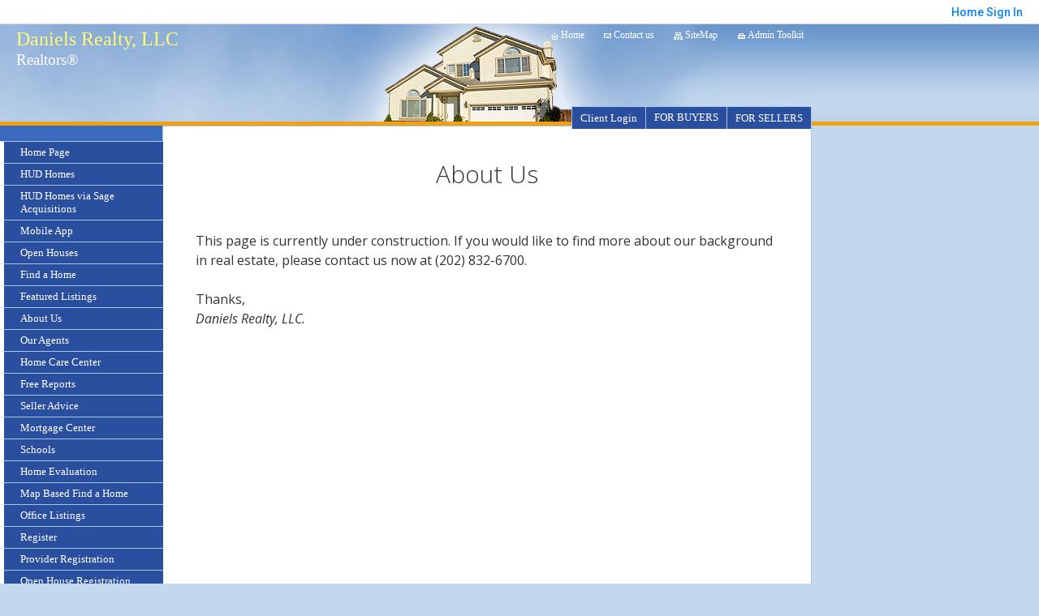

--- FILE ---
content_type: text/html;charset=UTF-8
request_url: https://washdcreobroker.com/RealtorWebPage
body_size: 13742
content:
<html lang="en">
<head>
<META http-equiv="Content-Type" content="text/html; charset=UTF-8">
<meta content="width=device-width, initial-scale=1.0, maximum-scale=1.0, user-scalable=no" name="viewport">
<script>
      var __Device = { normal: true, mobile: false, tablet: false};
      __Device.normal = true;
      __Device.mobile = false;
      __Device.tablet = false;
      var __jiant_modulesPrefix = '//static.acceleragent.com/html/mvc/';
    </script>
<link href="//static.acceleragent.com/html/styles/toolkitPreference/css/bootstrap_3.3.7_no_normalize.min.css?20220315144631" type="text/css" rel="stylesheet">
<link href="//static.acceleragent.com/html/mvc/listings_widget/css/prominder-font.css?20180531140541" type="text/css" rel="stylesheet">
<link href="//static.acceleragent.com/html/mvc/listings_widget/css/popModal.css" type="text/css" rel="stylesheet">
<link href="//static.acceleragent.com/html/mvc/listings_widget/css/waitMe.css" type="text/css" rel="stylesheet">
<link href="//static.acceleragent.com/html/mvc/listings_widget/css/toolkitFixes.css?20200810145202" type="text/css" rel="stylesheet">
<link href="//cdn.jsdelivr.net/fontawesome/4.7.0/css/font-awesome.min.css" type="text/css" rel="stylesheet">
<link href="//static.acceleragent.com/html/JAVASCRIPT/bootstrap/datepicker/css/datepicker.css?20230706222704" type="text/css" rel="stylesheet">
<link href="//fonts.googleapis.com/css?family=Roboto:400,500,700" type="text/css" rel="stylesheet">
<link href="https://fonts.googleapis.com/css2?family=Open+Sans:ital,wght@0,300;0,400;0,600;0,700;0,800;1,300;1,400;1,600;1,700;1,800" rel="stylesheet">
<script src="//cdn.jsdelivr.net/jquery/1.12.4/jquery.min.js" type="text/javascript"></script><script src="//cdnjs.cloudflare.com/ajax/libs/waypoints/2.0.5/waypoints.min.js" type="text/javascript"></script><script src="//cdn.jsdelivr.net/jquery.validation/1.16.0/jquery.validate.js" type="text/javascript"></script><script src="//static.acceleragent.com/html/mvc/external_libraries/spin.min.js" type="text/javascript"></script><script src="//cdn.jsdelivr.net/bootstrap/3.3.7/js/bootstrap.min.js" type="text/javascript"></script><script src="//static.acceleragent.com/html/pmbs3/js/bootstrap_typehead.js?20240826005103" type="text/javascript"></script><script src="//static.acceleragent.com/html/mvc/external_libraries/suggestion_typeahead.js?20240826005103" type="text/javascript"></script><script src="//static.acceleragent.com/html/JAVASCRIPT/jiant/jiant.js?20180831160805" type="text/javascript"></script><script src="//static.acceleragent.com/html/JAVASCRIPT/jiant/jiant_xl.js?20180831160805" type="text/javascript"></script><script src="//static.acceleragent.com/html/JAVASCRIPT/jiant/jquery.hashchange.js" type="text/javascript"></script><script src="//static.acceleragent.com/html/mvc/external_libraries/popModal.js?20181203143702" type="text/javascript"></script><script src="//static.acceleragent.com/html/mvc/external_libraries/waitMe.js" type="text/javascript"></script><script src="//static.acceleragent.com/html/JAVASCRIPT/bootstrap/datepicker/js/bootstrap-datepicker.js" type="text/javascript"></script><script src="//static.acceleragent.com/html/mvc/external_libraries/css-parser/css.js" type="text/javascript"></script><script defer="defer" async="async" src="//www.google.com/recaptcha/api.js?onload=onRecaptchaLoadCallback"></script><script>
      function onRecaptchaLoadCallback() {
        if(pm && pm.visitor && pm.visitor.events && pm.visitor.events.onRecaptchaLoaded) {
          pm.visitor.events.onRecaptchaLoaded.fire();
        }
      }
    </script><script src="//static.acceleragent.com/html/mvc/visitor/visitorBase.js?20251002005124"></script><script src="//static.acceleragent.com/html/mvc/visitor/visitor.js?20190611142343"></script>
<link href="//static.acceleragent.com/html/styles/loginstyle.css?20200915144807" rel="stylesheet">
<title>About Us</title>
<meta name="description" content="Your resume will be shown here. To set/update your resume refer to &quot;About Me&quot; section of this form.">
<meta name="keywords" content="Washington Real Estate, Washington Real Estate, Daniels Realty, LLC neighborhood advisor, home, agent, realtor, house, residential, broker, single family, condominium, townhouse, realty, bank-owned, foreclosure, short sale, pre-foreclosure, REO, washington, dc reo brokers">
<meta content="Your resume will be shown here. To set/update your resume refer to &quot;About Me&quot; section of this form." property="og:description">
<link type="text/css" href="//static.acceleragent.com/html/styles/stylesheet-realtor.css?20200921145929" rel="stylesheet">
<script>
      var tabletEnabled=false;
      </script><script src="//static.acceleragent.com/html/JavaScript/cookies.js?20200820160711"></script><script src="//static.acceleragent.com/html/JavaScript/mobilecheck.js"></script>
<meta name="viewport" content="width=1200px"><meta content="https://media.propertyminder.com/fb_default.jpg" property="og:image">
<meta content="image/jpeg" property="og:image:type">
<meta content="840" property="og:image:width">
<meta content="422" property="og:image:height">
</head>
<div class="pop-up-mask"></div>
<div class="_alertView" id="_alertView">
<div class="inline-b"></div>
<span class="alert-alert"><i class="icon-prom-attention"></i></span>
<div class="_alertText"></div>
<a class="close-prompt _promptClose"><i class="icon-prom-clear"></i></a>
</div>
<div id="_waiting">
<div class="_ajaxLoader"></div>
</div>
<div class="LoginBar anonymous" id="_signIn">
<div class="login-status">
<div aria-label="Sign in" role="dialog" id="_loginRegister" class="pop-up-login-register">
<button aria-label="close" class="close-btn close _closeLoginRegister" type="button">
        &times;
      </button>
<ul role="tablist" aria-label="sign-in-tablist" class="nav nav-tabs">
<li>
<a class="_registerTab _defaultTab _tabCtl" data-toggle="tab" href="#register" aria-controls="register" role="tab">Register</a>
</li>
<li class="active">
<a class="_loginTab _tabCtl" data-toggle="tab" href="#login" aria-controls="login" role="tab">Login</a>
</li>
<li>
<a class="_forgotTab _tabCtl" data-toggle="tab" href="#forgot-password" aria-controls="forgot-password" role="tab">Forgot password</a>
</li>
</ul>
<div style="display:none;" id="_loginAlert">
<a class="close-prompt _closeAlert"><i class="icon-prom-clear"></i></a><span class="login-alert"><i class="icon-prom-attention"></i></span><span class="_alertMessage"></span>
</div>
<div class="tab-content">
<div aria-label="Start of" aria-labelledby="ex_start_sep" id="ex_start_sep" role="separator"></div>
<div id="register" class="tab-pane" aria-labelledby="register" role="tabpanel" tabindex="0">
<form id="_register" role="form">
<div class="form-group">
<label for="full-name">Full Name</label><input class="form-control _fullName" name="fullName" type="text" id="full-name">
</div>
<div class="form-group">
<label for="email">Email</label><input class="form-control _registerEmail" name="email" type="email" id="email">
</div>
<div class="form-group">
<label for="phone">Phone</label><input class="form-control _homePhone" name="phone" type="text" id="phone">
</div>
<div class="form-group _captchaRegister grecaptcha css-recaptcha"></div>
<button class="btn btn-lg" type="submit">Sign Up</button>
<div class="clear"></div>
</form>
</div>
<div id="login" class="tab-pane active" aria-labelledby="login" role="tabpanel" tabindex="0">
<form id="_login" role="form">
<div class="form-group">
<label for="email1">Email</label><input placeholder="" id="email1" class="form-control _loginEmail" name="email" type="email">
</div>
<div class="form-group">
<label for="Password1">Password</label><input placeholder="" id="Password1" class="form-control _password" name="password" type="password">
</div>
<button style="float:left" class="btn btn-primary _fbSignin" type="button"><i aria-hidden="true" class="fa fa-facebook-official"></i>
              Login with Facebook
            </button><button class="btn btn-lg" type="submit">Login</button>
<div class="clear"></div>
</form>
</div>
<div id="forgot-password" class="tab-pane" aria-labelledby="forgot-password" role="tabpanel" tabindex="0">
<form id="_forgotPassword" role="form">
<div class="form-group">
<label for="email2">Email</label><input placeholder="" id="email2" class="form-control _forgotEmail" name="email" type="email">
</div>
<div class="form-group _captchaForgot"></div>
<button class="btn btn-lg" type="submit">Submit</button>
<div class="clear"></div>
</form>
</div>
<div aria-label="End of" aria-labelledby="ex_end_sep" id="ex_end_sep" role="separator"></div>
</div>
</div>
<ul class="navbar-login">
<li class="dropdown open welcome">
<span class="user-icon"><i aria-hidden="true" class="fa fa-user"></i></span><span class="dropdown-login _wellcome"></span> |
          </li>
<li class="dropdown home">
<a href="/" class="dropdown-login"><span>Home</span></a>
</li>
<li class="dropdown open sing-in">
<a class="_signIn dropdown-login" href="#"><span>Sign In</span></a>
</li>
<li class="dropdown open client-corner-b">
<a class="client-corner _clientCorner" href="/ClientCornerLogin"><span class="client-corner-btn btn-danger">Client Corner</span></a>
</li>
<li class="dropdown open logoff">
<a class="_signOut dropdown-login"><span>Logout</span></a>
</li>
</ul>
</div>
<div class="clear"></div>
</div>
<script>
      $(function(){
        function isdark(rgb) {
          if (/^#[0-9A-F]{6}$/i.test(rgb)) return rgb;
          rgb = rgb.replace('rgba','').replace('rgb','').replace('(','').replace(')','').split(', ');
          if (rgb.length == 4) {
            rgb = (parseInt(rgb[0]) + parseInt(rgb[1]) + parseInt(rgb[2]))/rgb[3];
          } else {
            rgb = parseInt(rgb[0]) + parseInt(rgb[1]) + parseInt(rgb[2]);
          }
          rgb <= 300 ? $('body').addClass('dark') : $('body').removeClass('dark');
        }
        isdark($('body').css('backgroundColor'));
      });
    </script>
<div id="siteLanguageBG"></div>
<iframe style="display:none" id="ppc_iframe"></iframe>
<script>

      /* for IE */
      /*@cc_on @*/
      /*@if (@_win32)
      document.write("<script id=\"__ie_onload\" defer=\"defer\" src=\"javascript:void(0)\"><\/script>");
      /*@end @*/

    </script><script src="//cdn.jsdelivr.net/jquery.placeholder/2.1.2/jquery.placeholder.min.js" type="text/javascript"></script><script src="//static.acceleragent.com/html/JAVASCRIPT/homeScape/utils.js?20170801131721" type="text/javascript"></script><script src="//static.acceleragent.com/html/JAVASCRIPT/homeScape/pe.js?20220706152120" type="text/javascript"></script><script src="//static.acceleragent.com/html/JAVASCRIPT/homeScape/bg.js?20210921144905" type="text/javascript"></script><script src="//static.acceleragent.com/html/JAVASCRIPT/homeScape/multiLevelMenu.js?20220111131547" type="text/javascript"></script><script src="//cdnjs.cloudflare.com/ajax/libs/jssor-slider/27.5.0/jssor.slider.min.js" type="text/javascript"></script><script src="//static.acceleragent.com/html/JAVASCRIPT/homeScape/templates.js?20220706152120" type="text/javascript"></script><script src="//static.acceleragent.com/html/JAVASCRIPT/jsor.slider/JsorBanner.js?20210506145113" type="text/javascript"></script><script src="//static.acceleragent.com/html/mvc/listings_widget/js/base_app.js?20251002005124" type="text/javascript"></script><script src="//static.acceleragent.com/html/mvc/search/base_search.js?20250128012815" type="text/javascript"></script><script src="//static.acceleragent.com/html/mvc/search/widget/search_widget.js?20200513164406" type="text/javascript"></script>
<link type="text/css" href="//static.acceleragent.com/html/styles/homescape/styles.css?20191112150507" rel="stylesheet">
<script src="//static.acceleragent.com/html/JAVASCRIPT/homeScape/parse_template.js" type="text/javascript"></script>
<link href="//static.acceleragent.com/html/styles/jsor.slider/JsorBanner.css?20180702143036" type="text/css" rel="stylesheet">
<script>
      var _gmap_key = '';
      var __66f_onVoice = '';
      var __66f_offVoice = '';
      var __66f_playVoice = false;

      var __66f_voiceLoaded = false;
    </script><script>var _buttons = [{"id":-1,"num":0,"name":"Home Page","url":"https://washdcreobroker.com","enabled":true,"embedded":true,"target":"_self"},{"id":2287123291,"num":0,"name":"HUD Homes","url":"http://www.hudhomestore.com","enabled":true,"embedded":false,"target":"_blank"},{"id":2287124063,"num":1,"name":"HUD Homes via Sage Acquisitions","url":"http://www.sageacq.com","enabled":true,"embedded":false,"target":"_blank"},{"id":1649788205,"num":2,"name":"Mobile App","url":"https://washdcreobroker.com/mobileapp","enabled":true,"embedded":false,"target":"_self"},{"id":1610737441,"num":3,"name":"Open Houses","url":"https://washdcreobroker.com/OpenHouses","enabled":true,"embedded":true,"target":"_self"},{"id":1610737439,"num":4,"name":"Find a Home","url":"https://washdcreobroker.com/lss","enabled":true,"embedded":true,"target":"_self"},{"id":1610737442,"num":5,"name":"Featured Listings","url":"https://washdcreobroker.com/FeaturedListings","enabled":true,"embedded":true,"target":"_self"},{"id":1610737443,"num":6,"name":"About Us","url":"https://washdcreobroker.com/RealtorWebPage","enabled":true,"embedded":true,"target":"_self"},{"id":1610737444,"num":7,"name":"Our Agents","url":"https://washdcreobroker.com/AgentRoster?op\u003dbranch\u0026act\u003dlist","enabled":true,"embedded":true,"target":"_self"},{"id":1610737445,"num":8,"name":"Home Care Center","url":"https://washdcreobroker.com/RealtorWebPage?template\u003dembed\u0026customlink_id\u003d1610737445\u0026content\u003d/HomeCareCenter","enabled":true,"embedded":false,"target":"_self"},{"id":1610737446,"num":9,"name":"Free Reports","url":"https://washdcreobroker.com/FreeReports","enabled":true,"embedded":true,"target":"_self"},{"id":1610737447,"num":10,"name":"Seller Advice","url":"https://washdcreobroker.com/SellerAdvice","enabled":true,"embedded":true,"target":"_self"},{"id":1610737448,"num":11,"name":"Mortgage Center","url":"http://www.mortgage-net.com","enabled":true,"embedded":false,"target":"_blank"},{"id":1610737449,"num":12,"name":"Schools","url":"http://www.nces.ed.gov/globallocator","enabled":true,"embedded":false,"target":"_blank"},{"id":1610737452,"num":15,"name":"Home Evaluation","url":"https://washdcreobroker.com/MarketAnalysis","enabled":true,"embedded":true,"target":"_self"},{"id":1610737453,"num":16,"name":"Map Based Find a Home","url":"https://washdcreobroker.com/lss","enabled":true,"embedded":true,"target":"_self"},{"id":1610737454,"num":17,"name":"FOR SELLERS","url":"https://washdcreobroker.com/SellersReports?operation\u003dmenu","enabled":false,"embedded":true,"target":"_self"},{"id":1610737455,"num":18,"name":"FOR BUYERS","url":"https://washdcreobroker.com/BuyersReports?operation\u003dmenu","enabled":false,"embedded":true,"target":"_self"},{"id":1610737456,"num":19,"name":"Client Login","url":"https://washdcreobroker.com/ClientCornerLogin","enabled":false,"embedded":true,"target":"_self"},{"id":1610737457,"num":20,"name":"Schools","url":"http://nces.ed.gov/globallocator","enabled":false,"embedded":false,"target":"_blank"},{"id":1610737459,"num":21,"name":"Custom Page","url":"https://washdcreobroker.com/RealtorWebPage?custompage_id\u003d1610737459","enabled":false,"embedded":true,"target":"_self"},{"id":1610737440,"num":22,"name":"Office Listings","url":"https://washdcreobroker.com/OfficeListings","enabled":true,"embedded":true,"target":"_self"},{"id":2724619367,"num":51,"name":"Register","url":"https://washdcreobroker.com/RealtorWebPage?template\u003dembed\u0026customlink_id\u003d2724619367\u0026content\u003d/ClientCornerLogin?operation\u003dshowRegisterForm%26","enabled":true,"embedded":false,"target":"_self"},{"id":12913361890,"num":52,"name":"Provider Registration","url":"https://washdcreobroker.com/homebrella?operation\u003dprovider","enabled":true,"embedded":true,"target":"_self"},{"id":15356780300,"num":53,"name":"Open House Registration","url":"https://washdcreobroker.com/RealtorWebPage?template\u003dembed\u0026customlink_id\u003d15356780300\u0026content\u003d/ClientCornerLogin?operation\u003dshowOpenHouseRegisterForm%26","enabled":true,"embedded":false,"target":"_self"}];</script><script>var __design_slogan_template = '';
var __DRELicenseNumber2 = 'DC License Numbers<nobr>:<\/nobr>&nbsp;BR98360410<br>';
var __design_footer_disclaimer = '<br>';
var __front_page_text = '<style>\r\n        .text {font: normal 9pt Verdana,serif;}\r\n        .title_text  {font: bold 9pt Verdana,serif;}\r\n      <\/style>\r\n<table border=\"0\" cellspacing=\"16\" cellpadding=\"0\" width=\"100%\">\r\n<tr>\r\n<td><span class=\"textfor\"><\/span><\/td>\r\n<\/tr>\r\n<\/table>';
var __widget_properties = '\r\n      {Color Schema}1544905965{Color Schema}\r\n    \r\n      {Default Media Lib Random Images}\/\/media.propertyminder.com\/73500.jpg|\/\/media.propertyminder.com\/75600.jpg|\/\/media.propertyminder.com\/74100.jpg|\/\/media.propertyminder.com\/73800.jpg|\/\/media.propertyminder.com\/73501.jpg|\/\/media.propertyminder.com\/75601.jpg|\/\/media.propertyminder.com\/74101.jpg|\/\/media.propertyminder.com\/73801.jpg{Default Media Lib Random Images}\r\n    \r\n      {Menu}<?xml version=\"1.0\" ?><root><menu-item><button-id>1610737456<\/button-id><name>Client Login<\/name><description>Client Login.<\/description><children\/><\/menu-item><menu-item><button-id>1610737455<\/button-id><name>FOR BUYERS<\/name><description>Large collection of FREE Reports for Buyers.<\/description><children\/><\/menu-item><menu-item><button-id>1610737454<\/button-id><name>FOR SELLERS<\/name><description>Large collection of FREE Reports for Sellers.<\/description><children\/><\/menu-item><\/root>{Menu}\r\n    ';
var __branding_block = '<div id=\"realtorName\"><span id=\"brand_block\" class=\"realtor_name\">Daniels Realty, LLC<\/span><br><span class=\"realtor_title\">Realtors\u00AE<\/span><\/div>';
var __SocialMediaLinks = '<ul class=\"social-media-links\">\r\n<li><\/li>\r\n<li><\/li>\r\n<li><\/li>\r\n<li><\/li>\r\n<li><\/li>\r\n<li><\/li>\r\n<li><\/li>\r\n<li><\/li>\r\n<li><\/li>\r\n<li><\/li>\r\n<li><\/li>\r\n<li><\/li>\r\n<li><\/li>\r\n<li><\/li>\r\n<li><\/li>\r\n<li><\/li>\r\n<li><\/li>\r\n<li><\/li>\r\n<\/ul>';
var __search_form = '<div id=\"search_widgetbig\" class=\"filterBlock search_widget big\">\r\n<style>\r\n      .find, .ffield-maxi { width: 160px; }\r\n      .submit { padding: 7px 0; margin: 10px 0 0; }\r\n    <\/style>\r\n<table class=\"find\" cellpadding=\"1\" cellspacing=\"1\">\r\n<tr>\r\n<td colspan=\"2\"><label>Location<\/label>\r\n<br>\r\n<input autocorrect=\"on\" placeholder=\"City, Zip Code, MLS# or Area\" name=\"search_location\" class=\"search_location ffield-maxi\" type=\"text\"><\/td>\r\n<\/tr>\r\n<tr>\r\n<td colspan=\"2\"><label>Property type<\/label>\r\n<br>\r\n<select class=\"ffield-maxi search_prop_type\"><\/select><\/td>\r\n<\/tr>\r\n<tr>\r\n<td style=\"padding-right:5px;\"><label>Price from<\/label><input class=\"ffield-mini search_priceMin\" type=\"text\"><\/td><td style=\"padding-left:5px;\"><label class=\"btn-block\">to<\/label><input class=\"ffield-mini search_priceMax\" type=\"text\"><\/td>\r\n<\/tr>\r\n<tr>\r\n<td style=\"padding-right:5px;\"><label class=\"btn-block\">Beds<\/label><select class=\"ffield-mini search_bedroomsMin\"><option value=\"\">No min<\/option><option value=\"1\">1+<\/option><option value=\"2\">2+<\/option><option value=\"3\">3+<\/option><option value=\"4\">4+<\/option><option value=\"5\">5+<\/option><option value=\"6\">6+<\/option><option value=\"7\">7+<\/option><\/select><\/td><td style=\"padding-left:5px;\"><label>Baths<\/label><select class=\"ffield-mini search_bathroomsMin\"><option value=\"\">No min<\/option><option value=\"1\">1+<\/option><option value=\"2\">2+<\/option><option value=\"3\">3+<\/option><option value=\"4\">4+<\/option><option value=\"5\">5+<\/option><option value=\"6\">6+<\/option><option value=\"7\">7+<\/option><\/select><\/td>\r\n<\/tr>\r\n<tr>\r\n<td colspan=\"2\"><button id=\"submit_element\" class=\"submit ffield-maxi\" type=\"button\">Search<\/button><\/td>\r\n<\/tr>\r\n<\/table>\r\n<\/div>\r\n<script>\r\n      $(function() {\r\n        var v_SearchMiniWidget = new SearchMiniWidget(\'#search_widgetbig\');\r\n        $(\'#search_widgetbig .submit\').click(function() {\r\n          v_SearchMiniWidget.submit();\r\n        });\r\n      });\r\n    <\/script>';
var __search_form_small = '<div id=\"search_widgetsmh\" class=\"filterBlock search_widget smh\">\r\n<style>\r\n        .find, .ffield-maxi { width: 160px; }\r\n        .submit { border-width: 0; margin: 0 5px; padding: 3px 10px; }\r\n      <\/style>\r\n<input value=\"RES\" class=\"search_prop_type\" type=\"hidden\">\r\n<table class=\"find_small\" cellpadding=\"1\" cellspacing=\"1\">\r\n<tr>\r\n<td><input autocorrect=\"on\" placeholder=\"Location or MLS#\" name=\"search_location\" class=\"search_location ffield-maxi\" type=\"text\"><\/td><td><button id=\"submit_element\" class=\"submit ffield-mini\" type=\"button\">Search<\/button><\/td>\r\n<\/tr>\r\n<\/table>\r\n<\/div>\r\n<script src=\"\/\/static.acceleragent.com\/html\/mvc\/listings_widget\/js\/base_app.js?20251002005124\" type=\"text\/javascript\"><\/script><script src=\"\/\/static.acceleragent.com\/html\/mvc\/search\/base_search.js?20250128012815\" type=\"text\/javascript\"><\/script><script src=\"\/\/static.acceleragent.com\/html\/mvc\/search\/widget\/search_widget.js?20200513164406\" type=\"text\/javascript\"><\/script>\r\n<link type=\"text\/css\" href=\"\/\/static.acceleragent.com\/html\/styles\/homescape\/styles.css?20191112150507\" rel=\"stylesheet\">\r\n<script>\r\n      $(function() {\r\n      var v_SearchMiniWidget = new SearchMiniWidget(\'#search_widgetsmh\');\r\n      $(\'#search_widgetsmh .submit\').click(function() {\r\n      v_SearchMiniWidget.submit();\r\n      });\r\n      });\r\n    <\/script>';
</script>
    <script>

      var _customFilesURL = "https://global.acceleragent.com/usr/1147008520/CustomPages/";
      var _SiteOwnerData = {
      
      "realtor_id": "1147008520",
      "FirstName": "",
      "FirstName_js": "",
      "LastName": "",
      "LastName_js": "",
      "MiddleName": "",
      "OfficeName": "",
      "OfficeName_js": "",
      "CompanyName": "Daniels Realty, LLC",
      "CompanyName_js": "Daniels Realty, LLC",
      "CompanyLogo": "",
      "LogoTitle": "",
      "LogoDisclaimer": "",
      "title": "Realtors®",
      "title_js": "Realtors®",
      "CollectionDate": "",
      "CollectionDaysLeft": "0",
      "usePaging": "false",
      "realtor_url": "realtor.acceleragent.com",
      "DRELicenseNumber": "BR98360410",
      "officeAddressStreet": "7600 Georgia Ave NW Suite 215",
      "officeAddressStreet_js": "7600 Georgia Ave NW Suite 215",
      "officeAddressCity": "Washington",
      "officeAddressCity_js": "Washington",
      "officeAddressZip": "20012",
      "officeAddressZipExt": "",
      "officeAddressState": "DC",
      "breNumberLabel": "DC License Numbers",
      "fullOfficeAddress": "7600 Georgia Ave NW Suite 215, Washington, DC 20012",
      "adminToolkitMessage": "",
      "AnimatedDesignSettings": "OfficeListings",
      "AnimatedListingsAmount": "120",
      "LeadPhoneRequired": "false",
      "LeadFNameRequired": "false",
      "MortgageCalcUsage": "true",
      "isClosingCostActivated": "true",
      "MortgageBrokerType": "None",
      "IsRoot": "1",
      "SpwEnabled": "1",
      "FreeflowEnabled": "0",
      "CustomInPageHtmlEnabled": "1",
      "CmaEnabled": "1",
      "FlyersEnabled": "0",
      "ShowCoListing": "0",
      "ShowSellingListing": "0",
      "ShowSellersIncentiveNew": "0",
      "profile_label": "EN-US",
      "CustomSMTPEnabled": "false",
      "SrchsAdelAvailable": "true",
      "CaptchaEnabled": "true",
      "MobileDetectTabletEnabled": "false",
      "MobilePredefinedCodeChanged": "false",
      "EmailSloganEnabled": "true",
      "SecondaryEmailEnabled": "0",
      "SignaturePosition": "bottom",
      "EmailSendOption": "ON_BEHALF",
      "EmailSendToFriendToRealtor": "false",
      "ld_show_restriction": "-1",
      "OpenHomesAutoLoadEnabled": "false",
      "OrderFramelessEnabled": "false",
      "ToolkitMessageDateFmt": "",
      "ToolkitMessageDaysLeft": "0",
      "MortgageBrokerType": "None",
      "MortgageBrokerId": "",
      "WebAddress": "",
      "mortcalc_interest_rate": "6.2",
      "mortcalc_loan_term": "30",
      "ShowOnlyActiveBrokerListings": "1",
      "realtor_custom_signature": "",
      "testing_realtor": "0",
      "disable_pm_ga": "false",
      "subscribed_for_pm_main_package": "true",
      "customPhones": "",
      "PrimaryPhone": "(202) 491-6866",
      "SecondaryPhone": "(202) 832-6700",
      "CellularPhone": "",
      "TollFreePhone": "(888) 292-0003",
      "trial": "false",
      "EMail1": "ldaniels1@aol.com",
      "EMail2": "larrydaniels98@gmail.com",
      "PMProductURL": "washdcreobroker.com",
      "FacePictureUrl": "",
      "FacePictureFullUrl": "",
      "UsrServerUrl": "https:\/\/isvr.acceleragent.com\/usr\/1147008520\/",
      "is_frameless": "true",
      "smartzip_available": "true",
      "smartzip_enabled": "false",
      "smartzip_min_score": "0",
      "smartzip_subscriber": "false",
      "CraigsListEnabled": "0",
      "PostCompanyLogo": "1",
      "PostPersonalPhoto": "1",
      "PostOfficePhone": "1",
      "PostAllAdditionalPhones": "0",
      "ShowOpenHouseEnabled": "false",
      "Slogan": "",
      "Fax": "(747) 666-1424",
      "VoiceMail": "",
      "isPlural": "true",
      "sales_services": "",
      "sales_package": "SPKG_OFFICE",
      "broker_restriction": "0",
      "allowed_mls_types": "",
      "realtor_allowed_mls": "",
      "services": "",
      "socialMediaLinks": "",
      "socialMediaTypes": "",
      "LicenseType": "gen",
      "RealtorPhone": "(202) 491-6866",
      "frontpage_content": ""
      };

      
    var _CustomPhones = {
    1 : {
        name: "Direct",
        phone: "(202) 491-6866"
      },2 : {
        name: "Office",
        phone: "(202) 832-6700"
      },3 : {
        name: "Toll Free",
        phone: "(888) 292-0003"
      },4 : {
        name: "FAX",
        phone: "(747) 666-1424"
      }
    };
  
    var _SalesServices = {
    
      "AGENTROSTER" : {
        "name": "AGENTROSTER",
        "description": "Agent Roster",
        "status": "ACTIVATED"
      },
      "CALENDAR" : {
        "name": "CALENDAR",
        "description": "Calendar",
        "status": "ACTIVATED"
      },
      "CMA" : {
        "name": "CMA",
        "description": "Comparative Market Analysis",
        "status": "ACTIVATED"
      },
      "CRM" : {
        "name": "CRM",
        "description": "Contact book w\/ Import\/Export",
        "status": "ACTIVATED"
      },
      "DAILYLETTERS" : {
        "name": "DAILYLETTERS",
        "description": "Daily Contact Activities and Summary Letters",
        "status": "ACTIVATED"
      },
      "FOLLOWUP" : {
        "name": "FOLLOWUP",
        "description": "FollowUp",
        "status": "ACTIVATED"
      },
      "FOLLOWUPLIBRARY" : {
        "name": "FOLLOWUPLIBRARY",
        "description": "FollowUp Library",
        "status": "ACTIVATED"
      },
      "FUPRESN" : {
        "name": "FUPRESN",
        "description": "Followup Real Estate Newsletter",
        "status": "ACTIVATED"
      },
      "HCC" : {
        "name": "HCC",
        "description": "Home Care Center",
        "status": "ACTIVATED"
      },
      "IMESSAGING" : {
        "name": "IMESSAGING",
        "description": "Chat between Realtor and his clients",
        "status": "ACTIVATED"
      },
      "INVMANMANUAL" : {
        "name": "INVMANMANUAL",
        "description": "Manual Inventory Manager",
        "status": "ACTIVATED"
      },
      "INVMANMLS" : {
        "name": "INVMANMLS",
        "description": "MLS Enabled Inventory Manager",
        "status": "ACTIVATED"
      },
      "LOADLISTING3RDPARTY" : {
        "name": "LOADLISTING3RDPARTY",
        "description": "Load listings to 3rd party portals",
        "status": "ACTIVATED"
      },
      "MAPBASEDSEARCH" : {
        "name": "MAPBASEDSEARCH",
        "description": "Map based search interface",
        "status": "ACTIVATED"
      },
      "MLS" : {
        "name": "MLS",
        "description": "MLS Support",
        "status": "ACTIVATED"
      },
      "MLSBEM" : {
        "name": "MLSBEM",
        "description": "MLS By Email",
        "status": "ACTIVATED"
      },
      "MOBILEIDXSEARCH" : {
        "name": "MOBILEIDXSEARCH",
        "description": "Mobile IDX Search",
        "status": "ACTIVATED"
      },
      "MOBILE_AGENTVIEW" : {
        "name": "MOBILE_AGENTVIEW",
        "description": "Available Mobile Agent View Application",
        "status": "ACTIVATED"
      },
      "MOBILE_APPLICATION" : {
        "name": "MOBILE_APPLICATION",
        "description": "Available Mobile Application",
        "status": "ACTIVATED"
      },
      "MOBILE_WEB_SITE" : {
        "name": "MOBILE_WEB_SITE",
        "description": "Available Mobile Website",
        "status": "ACTIVATED"
      },
      "NGU" : {
        "name": "NGU",
        "description": "Network Group Uploader",
        "status": "ACTIVATED"
      },
      "OFFICE" : {
        "name": "OFFICE",
        "description": "Office",
        "status": "ACTIVATED"
      },
      "ONLINETUTORIAL" : {
        "name": "ONLINETUTORIAL",
        "description": "Online Tutorial Materials",
        "status": "ACTIVATED"
      },
      "OPENHOMES" : {
        "name": "OPENHOMES",
        "description": "Open Homes",
        "status": "ACTIVATED"
      },
      "PERSONALPROFILEEDIT" : {
        "name": "PERSONALPROFILEEDIT",
        "description": "Personal Profile Editor",
        "status": "ACTIVATED"
      },
      "PHOTOTOURS" : {
        "name": "PHOTOTOURS",
        "description": "PhotoTours",
        "status": "ACTIVATED"
      },
      "PROMINDERCC" : {
        "name": "PROMINDERCC",
        "description": "ProMinder - Client Corner\/Realtor Toolkit",
        "status": "ACTIVATED"
      },
      "REALTY" : {
        "name": "REALTY",
        "description": "REALTY",
        "status": "ACTIVATED"
      },
      "TXREPORT" : {
        "name": "TXREPORT",
        "description": "TX Progress Report",
        "status": "ACTIVATED"
      },
      "WEBSITECONTENT" : {
        "name": "WEBSITECONTENT",
        "description": "WebSite Content",
        "status": "ACTIVATED"
      },
      "WS" : {
        "name": "WS",
        "description": "WebSite",
        "status": "ACTIVATED"
      },
      "WSEDIT" : {
        "name": "WSEDIT",
        "description": "WebSite Editor",
        "status": "ACTIVATED"
      },
      "WSSTAT" : {
        "name": "WSSTAT",
        "description": "WebSite Statistics",
        "status": "ACTIVATED"
      },
      "ZAPIER" : {
        "name": "ZAPIER",
        "description": "Propertyminder App in Zapier",
        "status": "ACTIVATED"
      }
    };
  
    var _AllowedMlsTypes = {
    
      "MRIS" : {
        "name": "Bright MLS",
        "code": "MRIS"
      }
    };
  

      function __getRequestUrl(operation) {
        var requestUrl = '/CustomLayout'+(operation.indexOf('animated_listings') == 0 ? '2' : '')+'?operation=' + operation + '&ndd=yes';
        
        return requestUrl;
      }

      function __createImage (id) {
        var name = id + Math.random();
  
        document.write('<img name="' + name + '" id="' + id + '"/>');
  
        var elems = document.getElementsByName(name);
        for (var elem in elems) {
          if ('object' != typeof elems[elem]) {
            continue;
          }
          if (!elems[elem].id) {
            continue;
          }
          if (id != elems[elem].id) {
            continue;
          }
          return elems[elem];
        }
        return null;
      }

      function __resizeAndShowImage (image, origImage, maxWidth, maxHeight) {
  
        try {
          var scale = 1.0;
          if (0 < maxWidth) {
            scale = maxWidth / origImage.width;
            if (0 < maxHeight && scale < maxHeight / origImage.height) {
              scale = maxHeight / origImage.height;
            }
          }
          else if (0 < maxHeight) {
            scale = maxHeight / origImage.height;
          }

          if (scale < 1.0) {
            image.width = origImage.width * scale;
            image.height = origImage.height * scale;
          }

          image.src = origImage.src;
        }
        catch (e) {
          alert(e);
        }
  
      }

      function __writeLogoTransparent (logoWidth, logoHeight) {
      
      }

    function __writeRealtorPhoto (realtorPhotoWidth, realtorPhotoHeight) {
    
    }


      
        var __thumbMode = 0;
        
        var __previewMode = 0;
        
        var __hasAnyAllowedMLS = 1;
        

      function __isFeaturedListings () {
        
            return false;
          
      }

      function __allListingsUrl () {
        
            return "\/\/washdcreobroker.com\/MyListings?operation=BrokerList&amp;";
          
      }

      function getListingsLimit() {
        var limit = 50;
        
          limit = '120';
        
        return limit;
      }

      function __getDefaultMlsProperty () {
        var mls = false;
        
          mls = 'MRIS';
        
        return mls;
      }

      function __getDefaultSlides () {
        var images = [];
      
        images.push('\/\/media.propertyminder.com\/73500.jpg');
      
        images.push('\/\/media.propertyminder.com\/75600.jpg');
      
        images.push('\/\/media.propertyminder.com\/74100.jpg');
      
        images.push('\/\/media.propertyminder.com\/73800.jpg');
      
        images.push('\/\/media.propertyminder.com\/73501.jpg');
      
        images.push('\/\/media.propertyminder.com\/75601.jpg');
      
        images.push('\/\/media.propertyminder.com\/74101.jpg');
      
        images.push('\/\/media.propertyminder.com\/73801.jpg');
      
        return images;
      }

      function __isVoicePlayerExists () {
        return false;
      }

      var __isLeadPhoneRequired = false;
      
      var __needCaptcha = false;
      
        var __needCaptcha = true;
      
    </script>
  <style>
body {margin:0;background:#c3d8ed}
img {border:0}
#topnav1 {text-align:right}
#topnav1 a {font:9pt Tahoma;color:#fff;text-decoration:none;padding:2px 10px;line-height:20px}
#topnav1 a:hover {color:#fffa7a}

.menu_top_bar {height:25px;border-left:1px solid #a5c6f2}
.menu_bar {border-collapse:collapse;background:#fff;border:1px solid #a5c6f2}
.menu_bar .menu_cell {font:9pt Tahoma;color:#2a4f9f;text-align:left;padding:5px 20px}
.menu_item_separator {padding:0;height:0}
.menu_top_bar .menu_cell a {white-space:normal}
.menu_top_bar .menu_cell {text-align:center;cursor:default;font:10pt Tahoma;color:#fff;vertical-align:middle;border:1px solid #a5c6f2;border-bottom:0;border-left:0;background:#2a4f9f;padding:0 10px}
.menu_top_bar .menu_cell span {white-space:normal !important;font:10pt Tahoma}
a.menu_top_link:link,a.menu_top_link:visited,a.menu_top_link:active {font:10pt Tahoma;color:#fff;text-decoration:none;display:block;background:#2a4f9f;line-height:20px;padding:2px 10px;text-align:center;-moz-transition:background 0.2s ease-in-out;-webkit-transition:background 0.2s ease-in-out;margin:0 -10px}
a.menu_top_link:hover {color:#2a4f9f;background:#fff}
a.menu_link:link,a.menu_link:visited,a.menu_link:active {font:9pt Tahoma;color:#2a4f9f;text-decoration:none;display:block;margin:-5px -20px;padding:5px 20px;outline-bottom:1px dashed #aaa;-moz-transition:background 0.3s ease-in-out;-webkit-transition:background 0.3s ease-in-out;text-align:left}
a.menu_link:hover {color:#fff;background:#2a4f9f}
.menu_top_bar .menu_selected a {color:#2a4f9f;background:#fff}
.menu_bar .menu_selected a {color:#fff;background:#2a4f9f}

#leftnav {padding:90px 0 0}
#leftnav a {font:10pt Tahoma;color:#fff;background:#2a4f9f;display:block;padding:5px 20px;border-top:1px solid #a5c6f2;border-bottom:1px solid #a5c6f2;margin-top:-1px;text-decoration:none;margin-right:-1px;position:relative;-moz-transition:background 0.2s ease-in-out;-webkit-transition:background 0.2s ease-in-out;border-left:5px solid #fff;.width:156px;.width:201px}
#leftnav a:hover {background:#fff;color:#2a4f9f;border-left:5px solid #2a4f9f}

.realtor_name {font:18pt Tahoma;color:#fffa7a;line-height:26px}
.realtor_title {font:14pt Tahoma;color:#fff;line-height:26px}
#contact {position:absolute;width:760px;height:400px;background:url(https://global.acceleragent.com/usr/1549456628/TemplateFiles/banner_blue3.png);margin-top:-400px;text-align:right}
a.mail:link,a.mail:active,a.mail:visited {font:bold 11pt Tahoma;color:#ac4500;text-decoration:none}
a.mail:hover {color:#07337f}

iframe {/*width:798px;height:900px;margin:0 -20px;.margin:0;.width:758px*/}
#content {padding:20px}
.commonText,.titleArial,.switchText {color:#ac4500 !important;font:14pt Tahoma}
.titleCMI {color:#07337f !important;font:14pt Tahoma}
.borderCMI {background:#3a6abe}
.wcnavheader {font:9pt Tahoma;color:#fff}
.wcbordercolor {background:#f1a10e}
.wcnavmaincolor {background:#fff}
#content a {font:9pt tahoma;color:#ac4500;text-decoration:none}
#content a:hover {color:#07337f}
.h {background:#ac4500;font:10pt Tahoma}
.dirTitle {color:#07337f;font:12pt Tahoma}
.des {font:9pt Tahoma}
.maintable {width:650px}

#foot {padding:15px;font:9pt Tahoma;color:#fff;line-height:25px}
#fnav a {margin:0 10px}
#fimg {position:absolute;margin-top:-50px;margin-left:760px}
#foot a {font:9pt Tahoma;color:#fff;text-decoration:none}
#foot a:hover {color:#fffa7a}
</style>
<body>
<table cellpadding=0 cellspacing=0 style="width:100%"><tr><td style="width:100%;border-bottom:5px solid #f1a10e;background:#c3d8ed url(https://global.acceleragent.com/usr/1549456628/TemplateFiles/bg_blue3.png) top repeat-x">

<table cellpadding=0 cellspacing=0 style="width:1000px;background:url(https://global.acceleragent.com/usr/1549456628/TemplateFiles/bg_top_blue3.jpg)"><tr>
<td style="vertical-align:top;width:200px;height:120px" id=toptd><div style="position:absolute;top:10px;left:10px;width:180px;text-align:center"><script>_Templates.writeRealtorPhoto (180, -1);</script></div></td>

<td style="vertical-align:top;width:800px">
<div style="position:absolute;top:35px" id=name><div id="realtorName"><span id="brand_block" class="realtor_name">Daniels Realty, LLC</span><br><span class="realtor_title">Realtors®</span></div></div>
<div style="width:400px;position:absolute;margin-left:400px">
<script>if(_SiteOwnerData.isPlural=='true'){var me_us=' us'}else{var me_us=' me'}</script>
<div id=topnav1><a href="/"><img src="https://global.acceleragent.com/usr/1549456628/TemplateFiles/home_blue3.png"> Home</a> <a href="/ContactMeInformation"><img src="https://global.acceleragent.com/usr/1549456628/TemplateFiles/letter_blue3.png" style="padding-bottom:1px"><script>document.write(' Contact'+me_us)</script></a> <a href="/SiteMap"><img src="https://global.acceleragent.com/usr/1549456628/TemplateFiles/site_map_blue3.png"> SiteMap</a> <script>document.write('<a href="https://'+_SiteOwnerData.realtor_url+'"><img src="https://global.acceleragent.com/usr/1549456628/TemplateFiles/toolkit_blue3.png"> Admin Toolkit</a>');</script></div>
</div>
</td>
</tr></table>

</td></tr></table>


<tr><td style="width:100%">
<table cellpadding=0 cellspacing=0 style="width:1000px"><tr>
<td style="vertical-align:top;width:200px;background:#3a6abe">
<div id=leftnav><script>for(var tmp in _buttons){if(_buttons[tmp].enabled){document.write('<a href="'+_buttons[tmp].url+'" target="'+_buttons[tmp].target+'">'+_buttons[tmp].name+'</a>');}}
window.onload=function(){var realtorPhoto=document.getElementById('realtorPhoto');var leftnav=document.getElementById('leftnav');var toptd=document.getElementById('toptd');var name=document.getElementById('name')
if(name.offsetHeight<55){toptd.style.height='120px'}else{toptd.style.height='150px'}
if(realtorPhoto==null){leftnav.style.paddingTop='20px';name.style.marginLeft='-180px'}else{var toptdh=toptd.offsetHeight-30;if(toptdh>=realtorPhoto.height){leftnav.style.paddingTop=toptdh-realtorPhoto.height+'px'}else{leftnav.style.paddingTop=realtorPhoto.height-toptdh+'px'}}
}
</script></div>
<div style="padding:20px;font:10pt Tahoma;color:#fff;.width:160px;word-wrap:break-word;.width:200px">
<script>document.write('<a class=mail href="/ContactMeInformation">E-mail '+me_us+'</a><br>');</script>
<br><script>for(var tmp in _CustomPhones){document.write(_CustomPhones[tmp].name+': '+_CustomPhones[tmp].phone + '<br>');}</script><br>
Daniels Realty, LLC<br>7600 Georgia Ave NW Suite 215, Washington, DC 20012<br>DC License Numbers<nobr>:</nobr>&nbsp;BR98360410<br><br>
<script>_Templates.writeSocialMediaLinks ();</script><br><div style="text-align:center"><script>_Templates.writeLogoTransparent (160, -1);</script></div>
</div>
</td>

<td style="vertical-align:top;width:798px;background:#fff;border:1px solid #a5c6f2;border-bottom:0">
<div style="position:absolute;width:800px;margin-left:-1px" id=b>
<table cellpadding=0 cellspacing=0 style="float:right;-moz-transition:all 0.2s ease-in-out;-webkit-transition:all 0.2s ease-in-out;visibility:hidden;opacity:0" id=t><tr><td>
<script>
  var mlm = _Templates.multiLevelMenu ('Menu', 1, 5, true);
  mlm.downSubBarHTML = '';
  mlm.rightSubBarHTML = '';
  mlm.horizontalItemSeparatorHTML = '<div style="font-size:1px;padding:0;height:0;border-top:1px solid #ddd"></div>';
  mlm.horizontalSeparatorHTML = '<div style="font-size:1px;padding:0;height:0;border-top:1px solid #ddd"></div>';
  mlm.verticalItemSeparatorHTML = '<div style="width:0px;height:25px;display:none"></div>';
  mlm.verticalSeparatorHTML = '<div style=""></div>';
  mlm.barZIndex = 200;
  mlm.horizontalBarOffsetX = -1;
  mlm.horizontalBarOffsetY = -1;
  mlm.verticalBarOffsetX = 0;
  mlm.verticalBarOffsetY = -1;
if(document.documentMode<8){
  mlm.horizontalBarOffsetX = -3;
  mlm.horizontalBarOffsetY = -4;
  mlm.verticalBarOffsetX = -2;
  mlm.verticalBarOffsetY = -3;
}
  mlm.hideTimeout = 700;
  mlm.animationTotal = 200;
  mlm.animationDelay = 30;
  mlm.createElements().render();
</script>
</td></tr></table>
</div>

<div id=s></div>
<script>
function fixmenu(){
var t=document.getElementById('t');var el=t.getElementsByTagName('a');t.style.visibility='visible';t.style.opacity='1'
for(var i=0;i<el.length;i++){var h=t.offsetHeight;var w=h-el[i].offsetHeight;var pad=2;el[i].style.paddingTop=w/2+pad+'px';el[i].style.paddingBottom=w/2+pad+'px'}document.getElementById('b').style.marginTop='-25px';document.getElementById('s').style.paddingTop=h-25+'px'}
</script>

<div id=content><script>fixmenu();</script><center><script language="JavaScript">
          var disable_frames_arising = true;
        </script><script src="//static.acceleragent.com/html/JavaScript/hit.js?20210906144951"></script>
<div class="contentWrapper">
<h2 class="contentCaption">About Us</h2>
<div class="meText"><DIV><BR>This page is currently under construction. If you would like to find more about our background in real estate, please contact us now at (202) 832-6700.<BR><BR>Thanks,<BR><EM>Daniels Realty, LLC.</EM><BR><BR><BR><BR></DIV></div>
</div>
<div class="commonPmFooter"></div></center></div></td>
</tr>
</table>

<table cellpadding=0 cellspacing=0 style="width:100%;border-top:5px solid #f1a10e;background:#6693ca url(https://global.acceleragent.com/usr/1542132429/TemplateFiles/bg_blue3.png) 0 -100px repeat-x"><tr><td>
<table cellpadding=0 cellspacing=0 style="width:1000px"><tr><td id=foot><div id=fnav><a href='//washdcreobroker.com' class='footer'>Home Page</a><a href='//washdcreobroker.com/ContactMeInformation' class='footer'>Contact Us</a><a href='//washdcreobroker.com/SiteMap' class='footer'>Site Map</a><a href='//realtor.acceleragent.com/Login?pmProductURL=washdcreobroker.com&amp;LoginName=ldaniels1@aol.com&amp;loginAction=RealtorHome' class='footer'>Agent Login</a><a href='//washdcreobroker.com/ClientCornerLogin' class='footer'>Client Login</a></div><div>
      &copy;1997-2026 <a href="https://www.propertyminder.com" style="display: inline-block;vertical-align: baseline; margin-right:3px;" class="footer" target="_blank" id="pm_site_copyright"><img alt="Propertyminder" src="" id="copyright_logo_id"></a><a href="https://propertyminder.com/privacy-policy" class="footer" target="_blank"> Privacy Policy</a>, <a href="https://propertyminder.com/Terms_of_Use" class="footer" target="_blank">Terms of Use</a>, <a href="https://www.propertyminder.com/accessibility-statement" class="footer" target="_blank">Accessibility Statement</a>.
      <script>
      function getComputedColor(id) {
        var color = getComputedStyle(document.getElementById(id)).getPropertyValue("color"),
            arr = color.split("(")[1].split(")")[0].split(","),
            s = hex(0) + hex(1) + hex(2);
        function hex(i) {
          var s = parseInt(arr[i]).toString(16)
          return (s.length == 1 ? "0" : "") + s;
        }
        return s;
      }
      document.getElementById("copyright_logo_id").setAttribute("src", "/previewTexture?texture=https://static.acceleragent.com/standard/logos/copyright.png&color="+getComputedColor("pm_site_copyright"));
      </script></div><div id=fimg></div><div></div><script>document.getElementById('topnav1').getElementsByTagName('a')[3].href=document.getElementById('foot').getElementsByTagName('a')[3]</script></td></tr></table>
</td></tr></table>

</td></tr></table>
</body><script>
      $('input, textarea').placeholder();

      document.onload = new function() {
        if (typeof initAS == 'function') {
          initAS();
        }
        if (typeof RunOnLoad == 'function') {
          RunOnLoad();
        }
      };
    </script><script>
        (function(i,s,o,g,r,a,m){i['GoogleAnalyticsObject']=r;i[r]=i[r]||function(){
        (i[r].q=i[r].q||[]).push(arguments)},i[r].l=1*new Date();a=s.createElement(o),
        m=s.getElementsByTagName(o)[0];a.async=1;a.src=g;m.parentNode.insertBefore(a,m)
        })(window,document,'script','https://www.google-analytics.com/analytics.js','ga');

        ga('create', 'UA-102364169-5', 'auto');
        ga('send', 'pageview');

      </script><script type="text/javascript">
      var appInsights=window.appInsights||function(config){
        function i(config){t[config]=function(){var i=arguments;t.queue.push(function(){t[config].apply(t,i)})}}var t={config:config},u=document,e=window,o="script",s="AuthenticatedUserContext",h="start",c="stop",l="Track",a=l+"Event",v=l+"Page",y=u.createElement(o),r,f;y.src=config.url||"https://az416426.vo.msecnd.net/scripts/a/ai.0.js";u.getElementsByTagName(o)[0].parentNode.appendChild(y);try{t.cookie=u.cookie}catch(p){}for(t.queue=[],t.version="1.0",r=["Event","Exception","Metric","PageView","Trace","Dependency"];r.length;)i("track"+r.pop());return i("set"+s),i("clear"+s),i(h+a),i(c+a),i(h+v),i(c+v),i("flush"),config.disableExceptionTracking||(r="onerror",i("_"+r),f=e[r],e[r]=function(config,i,u,e,o){var s=f&&f(config,i,u,e,o);return s!==!0&&t["_"+r](config,i,u,e,o),s}),t
        }({
            instrumentationKey:"1592b707-5fa8-4462-a9c7-a65b94e8cdcf"
        });

        window.appInsights=appInsights;
        appInsights.trackPageView();
    </script>
</html>




--- FILE ---
content_type: text/html; charset=utf-8
request_url: https://www.google.com/recaptcha/api2/anchor?ar=1&k=6LcGuSAUAAAAAMb457bWlGuEZ6IUGB1SNkLgHvC3&co=aHR0cHM6Ly93YXNoZGNyZW9icm9rZXIuY29tOjQ0Mw..&hl=en&v=PoyoqOPhxBO7pBk68S4YbpHZ&size=normal&anchor-ms=20000&execute-ms=30000&cb=2hboo2qy3wv5
body_size: 48835
content:
<!DOCTYPE HTML><html dir="ltr" lang="en"><head><meta http-equiv="Content-Type" content="text/html; charset=UTF-8">
<meta http-equiv="X-UA-Compatible" content="IE=edge">
<title>reCAPTCHA</title>
<style type="text/css">
/* cyrillic-ext */
@font-face {
  font-family: 'Roboto';
  font-style: normal;
  font-weight: 400;
  font-stretch: 100%;
  src: url(//fonts.gstatic.com/s/roboto/v48/KFO7CnqEu92Fr1ME7kSn66aGLdTylUAMa3GUBHMdazTgWw.woff2) format('woff2');
  unicode-range: U+0460-052F, U+1C80-1C8A, U+20B4, U+2DE0-2DFF, U+A640-A69F, U+FE2E-FE2F;
}
/* cyrillic */
@font-face {
  font-family: 'Roboto';
  font-style: normal;
  font-weight: 400;
  font-stretch: 100%;
  src: url(//fonts.gstatic.com/s/roboto/v48/KFO7CnqEu92Fr1ME7kSn66aGLdTylUAMa3iUBHMdazTgWw.woff2) format('woff2');
  unicode-range: U+0301, U+0400-045F, U+0490-0491, U+04B0-04B1, U+2116;
}
/* greek-ext */
@font-face {
  font-family: 'Roboto';
  font-style: normal;
  font-weight: 400;
  font-stretch: 100%;
  src: url(//fonts.gstatic.com/s/roboto/v48/KFO7CnqEu92Fr1ME7kSn66aGLdTylUAMa3CUBHMdazTgWw.woff2) format('woff2');
  unicode-range: U+1F00-1FFF;
}
/* greek */
@font-face {
  font-family: 'Roboto';
  font-style: normal;
  font-weight: 400;
  font-stretch: 100%;
  src: url(//fonts.gstatic.com/s/roboto/v48/KFO7CnqEu92Fr1ME7kSn66aGLdTylUAMa3-UBHMdazTgWw.woff2) format('woff2');
  unicode-range: U+0370-0377, U+037A-037F, U+0384-038A, U+038C, U+038E-03A1, U+03A3-03FF;
}
/* math */
@font-face {
  font-family: 'Roboto';
  font-style: normal;
  font-weight: 400;
  font-stretch: 100%;
  src: url(//fonts.gstatic.com/s/roboto/v48/KFO7CnqEu92Fr1ME7kSn66aGLdTylUAMawCUBHMdazTgWw.woff2) format('woff2');
  unicode-range: U+0302-0303, U+0305, U+0307-0308, U+0310, U+0312, U+0315, U+031A, U+0326-0327, U+032C, U+032F-0330, U+0332-0333, U+0338, U+033A, U+0346, U+034D, U+0391-03A1, U+03A3-03A9, U+03B1-03C9, U+03D1, U+03D5-03D6, U+03F0-03F1, U+03F4-03F5, U+2016-2017, U+2034-2038, U+203C, U+2040, U+2043, U+2047, U+2050, U+2057, U+205F, U+2070-2071, U+2074-208E, U+2090-209C, U+20D0-20DC, U+20E1, U+20E5-20EF, U+2100-2112, U+2114-2115, U+2117-2121, U+2123-214F, U+2190, U+2192, U+2194-21AE, U+21B0-21E5, U+21F1-21F2, U+21F4-2211, U+2213-2214, U+2216-22FF, U+2308-230B, U+2310, U+2319, U+231C-2321, U+2336-237A, U+237C, U+2395, U+239B-23B7, U+23D0, U+23DC-23E1, U+2474-2475, U+25AF, U+25B3, U+25B7, U+25BD, U+25C1, U+25CA, U+25CC, U+25FB, U+266D-266F, U+27C0-27FF, U+2900-2AFF, U+2B0E-2B11, U+2B30-2B4C, U+2BFE, U+3030, U+FF5B, U+FF5D, U+1D400-1D7FF, U+1EE00-1EEFF;
}
/* symbols */
@font-face {
  font-family: 'Roboto';
  font-style: normal;
  font-weight: 400;
  font-stretch: 100%;
  src: url(//fonts.gstatic.com/s/roboto/v48/KFO7CnqEu92Fr1ME7kSn66aGLdTylUAMaxKUBHMdazTgWw.woff2) format('woff2');
  unicode-range: U+0001-000C, U+000E-001F, U+007F-009F, U+20DD-20E0, U+20E2-20E4, U+2150-218F, U+2190, U+2192, U+2194-2199, U+21AF, U+21E6-21F0, U+21F3, U+2218-2219, U+2299, U+22C4-22C6, U+2300-243F, U+2440-244A, U+2460-24FF, U+25A0-27BF, U+2800-28FF, U+2921-2922, U+2981, U+29BF, U+29EB, U+2B00-2BFF, U+4DC0-4DFF, U+FFF9-FFFB, U+10140-1018E, U+10190-1019C, U+101A0, U+101D0-101FD, U+102E0-102FB, U+10E60-10E7E, U+1D2C0-1D2D3, U+1D2E0-1D37F, U+1F000-1F0FF, U+1F100-1F1AD, U+1F1E6-1F1FF, U+1F30D-1F30F, U+1F315, U+1F31C, U+1F31E, U+1F320-1F32C, U+1F336, U+1F378, U+1F37D, U+1F382, U+1F393-1F39F, U+1F3A7-1F3A8, U+1F3AC-1F3AF, U+1F3C2, U+1F3C4-1F3C6, U+1F3CA-1F3CE, U+1F3D4-1F3E0, U+1F3ED, U+1F3F1-1F3F3, U+1F3F5-1F3F7, U+1F408, U+1F415, U+1F41F, U+1F426, U+1F43F, U+1F441-1F442, U+1F444, U+1F446-1F449, U+1F44C-1F44E, U+1F453, U+1F46A, U+1F47D, U+1F4A3, U+1F4B0, U+1F4B3, U+1F4B9, U+1F4BB, U+1F4BF, U+1F4C8-1F4CB, U+1F4D6, U+1F4DA, U+1F4DF, U+1F4E3-1F4E6, U+1F4EA-1F4ED, U+1F4F7, U+1F4F9-1F4FB, U+1F4FD-1F4FE, U+1F503, U+1F507-1F50B, U+1F50D, U+1F512-1F513, U+1F53E-1F54A, U+1F54F-1F5FA, U+1F610, U+1F650-1F67F, U+1F687, U+1F68D, U+1F691, U+1F694, U+1F698, U+1F6AD, U+1F6B2, U+1F6B9-1F6BA, U+1F6BC, U+1F6C6-1F6CF, U+1F6D3-1F6D7, U+1F6E0-1F6EA, U+1F6F0-1F6F3, U+1F6F7-1F6FC, U+1F700-1F7FF, U+1F800-1F80B, U+1F810-1F847, U+1F850-1F859, U+1F860-1F887, U+1F890-1F8AD, U+1F8B0-1F8BB, U+1F8C0-1F8C1, U+1F900-1F90B, U+1F93B, U+1F946, U+1F984, U+1F996, U+1F9E9, U+1FA00-1FA6F, U+1FA70-1FA7C, U+1FA80-1FA89, U+1FA8F-1FAC6, U+1FACE-1FADC, U+1FADF-1FAE9, U+1FAF0-1FAF8, U+1FB00-1FBFF;
}
/* vietnamese */
@font-face {
  font-family: 'Roboto';
  font-style: normal;
  font-weight: 400;
  font-stretch: 100%;
  src: url(//fonts.gstatic.com/s/roboto/v48/KFO7CnqEu92Fr1ME7kSn66aGLdTylUAMa3OUBHMdazTgWw.woff2) format('woff2');
  unicode-range: U+0102-0103, U+0110-0111, U+0128-0129, U+0168-0169, U+01A0-01A1, U+01AF-01B0, U+0300-0301, U+0303-0304, U+0308-0309, U+0323, U+0329, U+1EA0-1EF9, U+20AB;
}
/* latin-ext */
@font-face {
  font-family: 'Roboto';
  font-style: normal;
  font-weight: 400;
  font-stretch: 100%;
  src: url(//fonts.gstatic.com/s/roboto/v48/KFO7CnqEu92Fr1ME7kSn66aGLdTylUAMa3KUBHMdazTgWw.woff2) format('woff2');
  unicode-range: U+0100-02BA, U+02BD-02C5, U+02C7-02CC, U+02CE-02D7, U+02DD-02FF, U+0304, U+0308, U+0329, U+1D00-1DBF, U+1E00-1E9F, U+1EF2-1EFF, U+2020, U+20A0-20AB, U+20AD-20C0, U+2113, U+2C60-2C7F, U+A720-A7FF;
}
/* latin */
@font-face {
  font-family: 'Roboto';
  font-style: normal;
  font-weight: 400;
  font-stretch: 100%;
  src: url(//fonts.gstatic.com/s/roboto/v48/KFO7CnqEu92Fr1ME7kSn66aGLdTylUAMa3yUBHMdazQ.woff2) format('woff2');
  unicode-range: U+0000-00FF, U+0131, U+0152-0153, U+02BB-02BC, U+02C6, U+02DA, U+02DC, U+0304, U+0308, U+0329, U+2000-206F, U+20AC, U+2122, U+2191, U+2193, U+2212, U+2215, U+FEFF, U+FFFD;
}
/* cyrillic-ext */
@font-face {
  font-family: 'Roboto';
  font-style: normal;
  font-weight: 500;
  font-stretch: 100%;
  src: url(//fonts.gstatic.com/s/roboto/v48/KFO7CnqEu92Fr1ME7kSn66aGLdTylUAMa3GUBHMdazTgWw.woff2) format('woff2');
  unicode-range: U+0460-052F, U+1C80-1C8A, U+20B4, U+2DE0-2DFF, U+A640-A69F, U+FE2E-FE2F;
}
/* cyrillic */
@font-face {
  font-family: 'Roboto';
  font-style: normal;
  font-weight: 500;
  font-stretch: 100%;
  src: url(//fonts.gstatic.com/s/roboto/v48/KFO7CnqEu92Fr1ME7kSn66aGLdTylUAMa3iUBHMdazTgWw.woff2) format('woff2');
  unicode-range: U+0301, U+0400-045F, U+0490-0491, U+04B0-04B1, U+2116;
}
/* greek-ext */
@font-face {
  font-family: 'Roboto';
  font-style: normal;
  font-weight: 500;
  font-stretch: 100%;
  src: url(//fonts.gstatic.com/s/roboto/v48/KFO7CnqEu92Fr1ME7kSn66aGLdTylUAMa3CUBHMdazTgWw.woff2) format('woff2');
  unicode-range: U+1F00-1FFF;
}
/* greek */
@font-face {
  font-family: 'Roboto';
  font-style: normal;
  font-weight: 500;
  font-stretch: 100%;
  src: url(//fonts.gstatic.com/s/roboto/v48/KFO7CnqEu92Fr1ME7kSn66aGLdTylUAMa3-UBHMdazTgWw.woff2) format('woff2');
  unicode-range: U+0370-0377, U+037A-037F, U+0384-038A, U+038C, U+038E-03A1, U+03A3-03FF;
}
/* math */
@font-face {
  font-family: 'Roboto';
  font-style: normal;
  font-weight: 500;
  font-stretch: 100%;
  src: url(//fonts.gstatic.com/s/roboto/v48/KFO7CnqEu92Fr1ME7kSn66aGLdTylUAMawCUBHMdazTgWw.woff2) format('woff2');
  unicode-range: U+0302-0303, U+0305, U+0307-0308, U+0310, U+0312, U+0315, U+031A, U+0326-0327, U+032C, U+032F-0330, U+0332-0333, U+0338, U+033A, U+0346, U+034D, U+0391-03A1, U+03A3-03A9, U+03B1-03C9, U+03D1, U+03D5-03D6, U+03F0-03F1, U+03F4-03F5, U+2016-2017, U+2034-2038, U+203C, U+2040, U+2043, U+2047, U+2050, U+2057, U+205F, U+2070-2071, U+2074-208E, U+2090-209C, U+20D0-20DC, U+20E1, U+20E5-20EF, U+2100-2112, U+2114-2115, U+2117-2121, U+2123-214F, U+2190, U+2192, U+2194-21AE, U+21B0-21E5, U+21F1-21F2, U+21F4-2211, U+2213-2214, U+2216-22FF, U+2308-230B, U+2310, U+2319, U+231C-2321, U+2336-237A, U+237C, U+2395, U+239B-23B7, U+23D0, U+23DC-23E1, U+2474-2475, U+25AF, U+25B3, U+25B7, U+25BD, U+25C1, U+25CA, U+25CC, U+25FB, U+266D-266F, U+27C0-27FF, U+2900-2AFF, U+2B0E-2B11, U+2B30-2B4C, U+2BFE, U+3030, U+FF5B, U+FF5D, U+1D400-1D7FF, U+1EE00-1EEFF;
}
/* symbols */
@font-face {
  font-family: 'Roboto';
  font-style: normal;
  font-weight: 500;
  font-stretch: 100%;
  src: url(//fonts.gstatic.com/s/roboto/v48/KFO7CnqEu92Fr1ME7kSn66aGLdTylUAMaxKUBHMdazTgWw.woff2) format('woff2');
  unicode-range: U+0001-000C, U+000E-001F, U+007F-009F, U+20DD-20E0, U+20E2-20E4, U+2150-218F, U+2190, U+2192, U+2194-2199, U+21AF, U+21E6-21F0, U+21F3, U+2218-2219, U+2299, U+22C4-22C6, U+2300-243F, U+2440-244A, U+2460-24FF, U+25A0-27BF, U+2800-28FF, U+2921-2922, U+2981, U+29BF, U+29EB, U+2B00-2BFF, U+4DC0-4DFF, U+FFF9-FFFB, U+10140-1018E, U+10190-1019C, U+101A0, U+101D0-101FD, U+102E0-102FB, U+10E60-10E7E, U+1D2C0-1D2D3, U+1D2E0-1D37F, U+1F000-1F0FF, U+1F100-1F1AD, U+1F1E6-1F1FF, U+1F30D-1F30F, U+1F315, U+1F31C, U+1F31E, U+1F320-1F32C, U+1F336, U+1F378, U+1F37D, U+1F382, U+1F393-1F39F, U+1F3A7-1F3A8, U+1F3AC-1F3AF, U+1F3C2, U+1F3C4-1F3C6, U+1F3CA-1F3CE, U+1F3D4-1F3E0, U+1F3ED, U+1F3F1-1F3F3, U+1F3F5-1F3F7, U+1F408, U+1F415, U+1F41F, U+1F426, U+1F43F, U+1F441-1F442, U+1F444, U+1F446-1F449, U+1F44C-1F44E, U+1F453, U+1F46A, U+1F47D, U+1F4A3, U+1F4B0, U+1F4B3, U+1F4B9, U+1F4BB, U+1F4BF, U+1F4C8-1F4CB, U+1F4D6, U+1F4DA, U+1F4DF, U+1F4E3-1F4E6, U+1F4EA-1F4ED, U+1F4F7, U+1F4F9-1F4FB, U+1F4FD-1F4FE, U+1F503, U+1F507-1F50B, U+1F50D, U+1F512-1F513, U+1F53E-1F54A, U+1F54F-1F5FA, U+1F610, U+1F650-1F67F, U+1F687, U+1F68D, U+1F691, U+1F694, U+1F698, U+1F6AD, U+1F6B2, U+1F6B9-1F6BA, U+1F6BC, U+1F6C6-1F6CF, U+1F6D3-1F6D7, U+1F6E0-1F6EA, U+1F6F0-1F6F3, U+1F6F7-1F6FC, U+1F700-1F7FF, U+1F800-1F80B, U+1F810-1F847, U+1F850-1F859, U+1F860-1F887, U+1F890-1F8AD, U+1F8B0-1F8BB, U+1F8C0-1F8C1, U+1F900-1F90B, U+1F93B, U+1F946, U+1F984, U+1F996, U+1F9E9, U+1FA00-1FA6F, U+1FA70-1FA7C, U+1FA80-1FA89, U+1FA8F-1FAC6, U+1FACE-1FADC, U+1FADF-1FAE9, U+1FAF0-1FAF8, U+1FB00-1FBFF;
}
/* vietnamese */
@font-face {
  font-family: 'Roboto';
  font-style: normal;
  font-weight: 500;
  font-stretch: 100%;
  src: url(//fonts.gstatic.com/s/roboto/v48/KFO7CnqEu92Fr1ME7kSn66aGLdTylUAMa3OUBHMdazTgWw.woff2) format('woff2');
  unicode-range: U+0102-0103, U+0110-0111, U+0128-0129, U+0168-0169, U+01A0-01A1, U+01AF-01B0, U+0300-0301, U+0303-0304, U+0308-0309, U+0323, U+0329, U+1EA0-1EF9, U+20AB;
}
/* latin-ext */
@font-face {
  font-family: 'Roboto';
  font-style: normal;
  font-weight: 500;
  font-stretch: 100%;
  src: url(//fonts.gstatic.com/s/roboto/v48/KFO7CnqEu92Fr1ME7kSn66aGLdTylUAMa3KUBHMdazTgWw.woff2) format('woff2');
  unicode-range: U+0100-02BA, U+02BD-02C5, U+02C7-02CC, U+02CE-02D7, U+02DD-02FF, U+0304, U+0308, U+0329, U+1D00-1DBF, U+1E00-1E9F, U+1EF2-1EFF, U+2020, U+20A0-20AB, U+20AD-20C0, U+2113, U+2C60-2C7F, U+A720-A7FF;
}
/* latin */
@font-face {
  font-family: 'Roboto';
  font-style: normal;
  font-weight: 500;
  font-stretch: 100%;
  src: url(//fonts.gstatic.com/s/roboto/v48/KFO7CnqEu92Fr1ME7kSn66aGLdTylUAMa3yUBHMdazQ.woff2) format('woff2');
  unicode-range: U+0000-00FF, U+0131, U+0152-0153, U+02BB-02BC, U+02C6, U+02DA, U+02DC, U+0304, U+0308, U+0329, U+2000-206F, U+20AC, U+2122, U+2191, U+2193, U+2212, U+2215, U+FEFF, U+FFFD;
}
/* cyrillic-ext */
@font-face {
  font-family: 'Roboto';
  font-style: normal;
  font-weight: 900;
  font-stretch: 100%;
  src: url(//fonts.gstatic.com/s/roboto/v48/KFO7CnqEu92Fr1ME7kSn66aGLdTylUAMa3GUBHMdazTgWw.woff2) format('woff2');
  unicode-range: U+0460-052F, U+1C80-1C8A, U+20B4, U+2DE0-2DFF, U+A640-A69F, U+FE2E-FE2F;
}
/* cyrillic */
@font-face {
  font-family: 'Roboto';
  font-style: normal;
  font-weight: 900;
  font-stretch: 100%;
  src: url(//fonts.gstatic.com/s/roboto/v48/KFO7CnqEu92Fr1ME7kSn66aGLdTylUAMa3iUBHMdazTgWw.woff2) format('woff2');
  unicode-range: U+0301, U+0400-045F, U+0490-0491, U+04B0-04B1, U+2116;
}
/* greek-ext */
@font-face {
  font-family: 'Roboto';
  font-style: normal;
  font-weight: 900;
  font-stretch: 100%;
  src: url(//fonts.gstatic.com/s/roboto/v48/KFO7CnqEu92Fr1ME7kSn66aGLdTylUAMa3CUBHMdazTgWw.woff2) format('woff2');
  unicode-range: U+1F00-1FFF;
}
/* greek */
@font-face {
  font-family: 'Roboto';
  font-style: normal;
  font-weight: 900;
  font-stretch: 100%;
  src: url(//fonts.gstatic.com/s/roboto/v48/KFO7CnqEu92Fr1ME7kSn66aGLdTylUAMa3-UBHMdazTgWw.woff2) format('woff2');
  unicode-range: U+0370-0377, U+037A-037F, U+0384-038A, U+038C, U+038E-03A1, U+03A3-03FF;
}
/* math */
@font-face {
  font-family: 'Roboto';
  font-style: normal;
  font-weight: 900;
  font-stretch: 100%;
  src: url(//fonts.gstatic.com/s/roboto/v48/KFO7CnqEu92Fr1ME7kSn66aGLdTylUAMawCUBHMdazTgWw.woff2) format('woff2');
  unicode-range: U+0302-0303, U+0305, U+0307-0308, U+0310, U+0312, U+0315, U+031A, U+0326-0327, U+032C, U+032F-0330, U+0332-0333, U+0338, U+033A, U+0346, U+034D, U+0391-03A1, U+03A3-03A9, U+03B1-03C9, U+03D1, U+03D5-03D6, U+03F0-03F1, U+03F4-03F5, U+2016-2017, U+2034-2038, U+203C, U+2040, U+2043, U+2047, U+2050, U+2057, U+205F, U+2070-2071, U+2074-208E, U+2090-209C, U+20D0-20DC, U+20E1, U+20E5-20EF, U+2100-2112, U+2114-2115, U+2117-2121, U+2123-214F, U+2190, U+2192, U+2194-21AE, U+21B0-21E5, U+21F1-21F2, U+21F4-2211, U+2213-2214, U+2216-22FF, U+2308-230B, U+2310, U+2319, U+231C-2321, U+2336-237A, U+237C, U+2395, U+239B-23B7, U+23D0, U+23DC-23E1, U+2474-2475, U+25AF, U+25B3, U+25B7, U+25BD, U+25C1, U+25CA, U+25CC, U+25FB, U+266D-266F, U+27C0-27FF, U+2900-2AFF, U+2B0E-2B11, U+2B30-2B4C, U+2BFE, U+3030, U+FF5B, U+FF5D, U+1D400-1D7FF, U+1EE00-1EEFF;
}
/* symbols */
@font-face {
  font-family: 'Roboto';
  font-style: normal;
  font-weight: 900;
  font-stretch: 100%;
  src: url(//fonts.gstatic.com/s/roboto/v48/KFO7CnqEu92Fr1ME7kSn66aGLdTylUAMaxKUBHMdazTgWw.woff2) format('woff2');
  unicode-range: U+0001-000C, U+000E-001F, U+007F-009F, U+20DD-20E0, U+20E2-20E4, U+2150-218F, U+2190, U+2192, U+2194-2199, U+21AF, U+21E6-21F0, U+21F3, U+2218-2219, U+2299, U+22C4-22C6, U+2300-243F, U+2440-244A, U+2460-24FF, U+25A0-27BF, U+2800-28FF, U+2921-2922, U+2981, U+29BF, U+29EB, U+2B00-2BFF, U+4DC0-4DFF, U+FFF9-FFFB, U+10140-1018E, U+10190-1019C, U+101A0, U+101D0-101FD, U+102E0-102FB, U+10E60-10E7E, U+1D2C0-1D2D3, U+1D2E0-1D37F, U+1F000-1F0FF, U+1F100-1F1AD, U+1F1E6-1F1FF, U+1F30D-1F30F, U+1F315, U+1F31C, U+1F31E, U+1F320-1F32C, U+1F336, U+1F378, U+1F37D, U+1F382, U+1F393-1F39F, U+1F3A7-1F3A8, U+1F3AC-1F3AF, U+1F3C2, U+1F3C4-1F3C6, U+1F3CA-1F3CE, U+1F3D4-1F3E0, U+1F3ED, U+1F3F1-1F3F3, U+1F3F5-1F3F7, U+1F408, U+1F415, U+1F41F, U+1F426, U+1F43F, U+1F441-1F442, U+1F444, U+1F446-1F449, U+1F44C-1F44E, U+1F453, U+1F46A, U+1F47D, U+1F4A3, U+1F4B0, U+1F4B3, U+1F4B9, U+1F4BB, U+1F4BF, U+1F4C8-1F4CB, U+1F4D6, U+1F4DA, U+1F4DF, U+1F4E3-1F4E6, U+1F4EA-1F4ED, U+1F4F7, U+1F4F9-1F4FB, U+1F4FD-1F4FE, U+1F503, U+1F507-1F50B, U+1F50D, U+1F512-1F513, U+1F53E-1F54A, U+1F54F-1F5FA, U+1F610, U+1F650-1F67F, U+1F687, U+1F68D, U+1F691, U+1F694, U+1F698, U+1F6AD, U+1F6B2, U+1F6B9-1F6BA, U+1F6BC, U+1F6C6-1F6CF, U+1F6D3-1F6D7, U+1F6E0-1F6EA, U+1F6F0-1F6F3, U+1F6F7-1F6FC, U+1F700-1F7FF, U+1F800-1F80B, U+1F810-1F847, U+1F850-1F859, U+1F860-1F887, U+1F890-1F8AD, U+1F8B0-1F8BB, U+1F8C0-1F8C1, U+1F900-1F90B, U+1F93B, U+1F946, U+1F984, U+1F996, U+1F9E9, U+1FA00-1FA6F, U+1FA70-1FA7C, U+1FA80-1FA89, U+1FA8F-1FAC6, U+1FACE-1FADC, U+1FADF-1FAE9, U+1FAF0-1FAF8, U+1FB00-1FBFF;
}
/* vietnamese */
@font-face {
  font-family: 'Roboto';
  font-style: normal;
  font-weight: 900;
  font-stretch: 100%;
  src: url(//fonts.gstatic.com/s/roboto/v48/KFO7CnqEu92Fr1ME7kSn66aGLdTylUAMa3OUBHMdazTgWw.woff2) format('woff2');
  unicode-range: U+0102-0103, U+0110-0111, U+0128-0129, U+0168-0169, U+01A0-01A1, U+01AF-01B0, U+0300-0301, U+0303-0304, U+0308-0309, U+0323, U+0329, U+1EA0-1EF9, U+20AB;
}
/* latin-ext */
@font-face {
  font-family: 'Roboto';
  font-style: normal;
  font-weight: 900;
  font-stretch: 100%;
  src: url(//fonts.gstatic.com/s/roboto/v48/KFO7CnqEu92Fr1ME7kSn66aGLdTylUAMa3KUBHMdazTgWw.woff2) format('woff2');
  unicode-range: U+0100-02BA, U+02BD-02C5, U+02C7-02CC, U+02CE-02D7, U+02DD-02FF, U+0304, U+0308, U+0329, U+1D00-1DBF, U+1E00-1E9F, U+1EF2-1EFF, U+2020, U+20A0-20AB, U+20AD-20C0, U+2113, U+2C60-2C7F, U+A720-A7FF;
}
/* latin */
@font-face {
  font-family: 'Roboto';
  font-style: normal;
  font-weight: 900;
  font-stretch: 100%;
  src: url(//fonts.gstatic.com/s/roboto/v48/KFO7CnqEu92Fr1ME7kSn66aGLdTylUAMa3yUBHMdazQ.woff2) format('woff2');
  unicode-range: U+0000-00FF, U+0131, U+0152-0153, U+02BB-02BC, U+02C6, U+02DA, U+02DC, U+0304, U+0308, U+0329, U+2000-206F, U+20AC, U+2122, U+2191, U+2193, U+2212, U+2215, U+FEFF, U+FFFD;
}

</style>
<link rel="stylesheet" type="text/css" href="https://www.gstatic.com/recaptcha/releases/PoyoqOPhxBO7pBk68S4YbpHZ/styles__ltr.css">
<script nonce="nNmt8lyeOT69rOeHIVYldw" type="text/javascript">window['__recaptcha_api'] = 'https://www.google.com/recaptcha/api2/';</script>
<script type="text/javascript" src="https://www.gstatic.com/recaptcha/releases/PoyoqOPhxBO7pBk68S4YbpHZ/recaptcha__en.js" nonce="nNmt8lyeOT69rOeHIVYldw">
      
    </script></head>
<body><div id="rc-anchor-alert" class="rc-anchor-alert"></div>
<input type="hidden" id="recaptcha-token" value="[base64]">
<script type="text/javascript" nonce="nNmt8lyeOT69rOeHIVYldw">
      recaptcha.anchor.Main.init("[\x22ainput\x22,[\x22bgdata\x22,\x22\x22,\[base64]/[base64]/[base64]/[base64]/[base64]/[base64]/[base64]/[base64]/[base64]/[base64]\\u003d\x22,\[base64]\\u003d\x22,\[base64]/CmQjDtsKawovDqhksVQInw6/[base64]/[base64]/CrXzDscKAJXjClcKUwqE5wqrCgx/DjS0vw5IHPMKFwqQvwq44MGHCtMKVw60nwp/[base64]/DtXHCrULCjXjDklgvDybCh8Kww4EIGcOZORVvw7Qiw4cGwpDDgicyMMOow6fDoMOtwoXDiMK1BMKCA8OdXsO0SsKYNMKsw7/CrsOfQsK2b1FbwpfDucKdRsKGScOXbRPDi0zCnMOIwprDq8OdZhJrw4fDmMOkwo1Fw7jCvMOmwqXDp8K7H3jDjFrCrEbDkWfCh8KyGH/[base64]/wpfCn8Oxdl15V8KnIcOISkTDpcKLNTIww5AefMK7WcKcDGIwHMOPw7PDoGEgwp0XwqzCkHfCkxXCliApZGrCvMO9wrHCssKTY0TCn8OVRCA0AVIJw4jDj8KKbsKvcRTCmsOtSlJhB3khw6JPL8Kdwp/CgMKDwr5GAsO1YXRNw4vCiiVbKcKDwq3CgXIpTjA9w6bDhsOEGMOgw7XCvwwhG8KWZ1nDkE/DvmI3w64nEcKrAcOTw6vCr2TCnFtIT8OSw7FdM8Odw6bDu8OPwoVJOD4VwoLCvcKVayRQFQ/[base64]/ClMODJDLCkcOawobDjsKdw4IcAnhCwpPCo8Knw7peJsOTw6rDgsKyEsKIw7zCl8K5wqvCn2s+HMKtwrBnw5RoOsKdwqPCkcKgIQzCssOtag/Cq8KBIBzCqcKQwqXCiHbDkibCgsOiwqt/w4vCnMOeKGHDvBTCv1DDk8OfwpvDvy/[base64]/CiWZgw7oWwoLDs0tEAFjDvFXDm8Kpw7tpw5V7PcKfw67DoVHDlMO/[base64]/[base64]/Cv0FGSsKFF8KFJinCmsKRKgzCicKYWS7ClcOOdE3Di8OfLifCqFTDnwDClEjDoHPDhmIpw6HDr8K4bsKOw7k5wox8wpjCoMKtGHVRciJXwoDDgsKTw5YGw5XClGLCmgc0AlzDmsODXwLDssKUCF7DhsK2QFPDvCvDtMOLKCXCvC/DkcKVwrlec8KLBnBBw59wwpHDh8Kbw5BpHzxmwqLDpsK6DcKWwozCiMOowrhywq4MbkZbHVzDmcKoVzzDicOGwovChH3CpzjCjsKXC8KLw6FZwoPCqVtpHSYQw5TCjybDmsK2w5/CvHdcwr8VwqJhYMO9wqDDisOwMcK6wqtGw71aw6QvHRRiPjTDjQzDsUvCtMOeDsOyFAgBw7x1FsObfw9ow6/DosKFX3fCqMKQRmxEUMOAY8OZNxHDiWMLw6ZoMXbDj14NFkjChcK4CMO7w4nDnUlww7YCw5wLwqDDpj5bwqHDscO/w54hwozDssKQw50+esOpw5/DsB8ZQsKyIsOALAIQw7pXWyXCh8KJY8KKw7tPasKKfnbDj1bCi8Kzwo/ChsK1woR0PsKfcMKlwonDlMKtw7Biw4TDnxfCrsKHwpkHZB5nMDoiwpDCisKnacOxW8K2MB/[base64]/[base64]/[base64]/DosO4w4xbwofDiUnDvsKzBy1+w4PDginCvsKwP8KuOsOyJyrDqGE0fsKEKsOtLTjCh8OqwpVDL3rDgWQpdsKXw7PDn8KkH8O7GcOlM8KwwrXCnEzDvQnDpsKveMK+wpd5wp/DrxtnaxLCsD7Clmt5CHtiwojDhHPCrsOCAjfCksKHf8KeFsKAT2fCl8KOwr3Dr8KkLwHCi0TDmHMVw5/ChcK3w4bCssKTwoleblfCtcKfwrZTNcKRw6nDiy/[base64]/Cg13DkGfCok/DoMOOUMKUTcK2dMOwwp/DgsOJK1jCjUBnwp8rwpEZw7zCpMKZwrhvwpPCrmkGTXQ9wqY2w4zDqw7ChUBmwqDCoC5aEHfDsltZworCtxzDvcOJcWMmN8O8w7XCicKXwqMcdMKmw6jCjDHCniTDuAEnw5NFUnEDw61Awqggw7ojE8KzaiTDksORQFHDgW3CrVrDhsKRYh0Yw5/CtMOPfjrDssKeYMKCwrwaXcO8w7o7bCZ9HS0KwozCnsOVJMKPw5DDv8OEbMOJw5RCcMOXIkzDuX/DkWvCmcK1wpXCiBUqwoRGF8KXKsKlC8K6L8OHXmjDisOXwowyIxDDsFphw47ClCZbw5NFa2FowqslwoFGw6nDgsKBUsKqShYzw7E3OMO5wo7DnMOLMmPCkk0Sw7oCw47DvMOBBVPDgcOkaQbDrsKow6HCtcOjw73Ck8K+XMOSdm/Dn8KLLcK+wo4jdhDDl8O1w4gne8KywoHDiBYWdMK+esKnwqbDssKWEjrCpsK1AcKiw7TDqw/[base64]/[base64]/DgsKbJFPCglHCncOfLsKBdl7Ci8OCwpfDuMO4bnbDuH8Tw6ACw7zCmEcOw4wzSyLDsMKBH8ONwrnCiSY0wq0jIQnDkijCpVM8P8O6cS/DnCPDjBfDlsKkaMKfcEPDpMO3BjkDdcKoKGvClMKcFcOGT8Ouw7ZjSgPCl8KaKsOLTMOpw67DiMORwoDDpDbDhAExN8KwU0nDgsO/wrUswp/[base64]/Cn37ClVVdFsOyR8O/GGN8ED7DlURlwqcwwq3Cqk8MwpBsw5pkBwjDlcKWwovDhcOgXMO7HcO2b0DCqnbCp07CrcOUFSfClcKESmwMw4DCljfCjsKjwqHCnynCiB09wrVjSsOAMnYywp8KEzjCgsK/w41Iw74WegvDmVlewpIGwoTDiEHDvsK0w7ZiKVrDhxrCoMOmLMKSw6VQw4kgPsOxw5HCn1DDnTDDhMO6S8KZQlvDiDkXfcOKKTBDw43CqMOTCwfDr8KvwoAcbC/[base64]/DuFk2w5TDn3LDuMOew7bCmCfDgFTDssKJw518EcO/AcK2w6ZqTFDCghYRa8O1wod3wqfDjHPDrELDvMOhwobDlE3CmsO/w4HDqcKXZVNlMMKuwpHCnsOBTFjDuHnDp8KUXHzChMK+VMOXwo/Dr2DDs8OJw6/CvlJbw6EFw5PCosONwp/ChWFdVQ7DtnXCuMKzYMKtFjNvAlYqbMK6wqRFwpvCgCIEw7dxw4NVA0pnw7IlJx/[base64]/CtWxrwq91wpnDvWHDi8Kaw4A8RMOnKxTCsGUidHrDgMOXJ8Kuw4g/ZWjClAs1VsOCw6vCk8Kgw6nCtsK3wonCtsOvBhfCssKBVcKRwqbChToaEsOUw7rDjcKNwp3CkH3ChMOqFHVwZcONG8K8cC9CecOEDlDCi8KDKjEbwqEveU9iwrvCmMKVwpzDsMO/GTp8wr8Jwq8Ew5vDmAoSwp0BwprChcOtWcKlw7DCjEDDncKNGxoEWMOVw5TCi1wTfivDoH7CrhUXwr3Ch8KHICPCpQAuJ8OcwpvDmRPDs8OfwpNDwoZJBngzA1QNw4vCjcKjw65FWkTDjxrDjMOEwrPDn2nDlMOQPizDocKIOMKPZcK1wr/CqyTCpMKMwpHDtQ3CmMOZw73DkcKEw61Fw4x0bMOrZXbDnMKDwqPDkkDCrsO6wrjDniMGY8K8w5TDilTCsETChcKaNWXDn17CqMOvSFTCmHppAsKAw5XDuFc6dlHDsMK5wqERDXIcwqXCiADCiBwqFWZow5XCrz49WGYdEA/DuXxGw4PDhHjDhSjDkcKYwqjDmWkSwqFXKMOTw7PDucKqwqPDlFpbw6cGworDj8KPLHcjwqzDjMOtwo3CtSnCoMO6JxxQwptdfh4dw5zDpBFYw44Iw4gicMKodR4bwp1SDcO0w7AWIcKIwoTDqsKGwoUaw4fDkMOLb8Kyw6/DlsO6FsOnVcKYw7oTwprDhyMUGlXClyFTGB7DjMK+wpPDmMOxwpXCnsOBwrTDu2xjw5/Dr8KMw6fDrBljL8KcWhYKRyPDjG/[base64]/wpUgJMOvwqbDq8OjcwfCvxFcw6jCtUxEMcOiwqwCSmHDp8KRVELCuMOlWsK1EMOTAsKcDFjCgcOVwqnCv8K1woHCpQ9lw4A8w5BDwrk4QcKiwpsSJ2vCqMOUZyfCigw4Kyw9TSzDlsOZw4LCnMOqwpvDs2TDmxk6Jy/CrU5OOcKyw6jDqcOFwpbDmcOyDMOxQSDDosK+w5NYw5NZDsOjcsOqQcKpwp9/AktkNcKafcOAwqXCmmdmOW7DtMOlGgBIc8KzeMOHIFVLNMKmwrtUwq1mPknChkc8wpjDmAx/UjF/[base64]/DhcKRwq/Dp8O4wqHDicKKwqTCihDDv2zCssKUwop2Z8OWwrYVPl7DuVQBHjHDl8OYdcKuGsKUw57DkR8ZJMKbczXDkcKqVMKnw7Jhw5MhwptxZ8Oaw5p/dMKacm5xw65jw7/[base64]/CisKPw5bDk30bwpABBl/ChcOmwqhdwrtqwoscwrDCnxvDjsOVZRzDoCsFNDTClMKow7/DmMOFcQouwoPDicOPwpZIw7Q3w4NxAT/Dn2vDlsK/wrjDjMK+w5Mdw7fCpWnCjyJnw4fCvcKlVn1iw7JOwqzCmD0TVMOeDsO/S8OyE8O3wrfDliXDocOQw7zDrF4zOcK+FMKiMEXDry13SMKrTcKDwpPDjls7cDPDr8KLwqvCg8KMwp8XOyjDqAnDhX0KO3BDwo1TFMOZw63Ds8KfwqjCj8ORwp/ClsKZLMKMw45NLMKuAA0JFUjCoMOIwoQHwocBw7ESb8OywofDsAxDwoMjZWlnwpNPwroQOcKGYMOgwpnChcOZw7tQw5rChsKswqvDsMOYRBbDshvCpx8+cj5FB0nCsMOYXcKQOMKmLsOmPcONUcOwN8ORw63DhAtrScOCZ0kgwqXCqgHCs8KqwrnCtG/CuB03wp9iwofDoUJZw4LCosK+w6rCsG3DvSnDrBbCqxVGw67Cn0sXCMKtVxDDjcOkGMOZw5TCijoQesKRJFzCi2TCuzYgwpczwr/CrzvChXXDk1TDnURZVsK3DcOaPsK/QEbDrMKqwqxDw77CjsOFwr/Cl8KtwrDCrMOqw6vDp8O9w6ROZGp0FXXChsOMSX5uwr1jw7gswrPDggrCvsOdf2bCryvDnmPDlEE6cyvDsFFIZjxHwqsPw6VhWy3Dl8K3w7DDmsOrTRlUwpABIcKqw55Owp9gDMKwwobCnxwmw5tKwq7Dvw03w5F/w63DjhfDklnClsObw6DCksK3AcO1wrXDsUslwqsYwohiwp9nZsOewp5sUFN+Ky/DiSPCmcKKw7/CmDrDq8KRSADCrMOiw4bCrsO/woHDosKZwo5iwopLw6oUUjZNwoIuw4UAwrzDvTDCrXhsPih1w4bDpzJpw4jCvsOZw5fDnSElMsK1w6FSw6/[base64]/w64Cd8KwwqhCwrUlwo7Dg8KABcKyB2x4QwDCisOowpQ+JsK2woh2aMKPwrtqJ8OVF8ORa8KpD8K/wqXDoXrDpMKMeXxPfMOlw65Xwo3ClERTb8KKwooUFjnCux56DV4HGjvDm8Kbwr/Ck3nCgsOGwp4Tw5hfwpMsB8KMwqk+wpkxw5/DvEZEDcKXw605w70CwrbDsUkMNiXDqMK2fXAdw7TCtMKLw5jDkFrCtsKVa11eG0kOw7sHwpDDgEzCtGE/wqxqSHLChcKwZsOpf8Kvwr3Dk8KMwqjCsCjDtkUVw5bDqsKWwp1ZS8KpGBnCs8K8d2LDuHV+w7FRwqAKARHCnVV5w7nClsKWw7w3w4cIwo7Cg2A2YMK6wp4KwoV/[base64]/CmSJ1wpQKHMKwMMOWdsKsbMKAE1/[base64]/CtMKAwofCmBzCq8KKacKzD8KEVMOYwo42NMOMwoMiw55Tw7lRcVDDmsOXbcOOAwPDoMOWw6LCvXM0wrsHDHYZw6PDh2/DpMKrw5c9w5RnOkbDvMO9J8OqCWtuE8O6w77CvFnChVzCncKKWsKdw4dDwpHCuQhpwqNew7TDjcOkSR8/[base64]/DsiXCgGnDjg9lwqZMw5HDpX0wDhNscsODVBhTwo7CjUHDr8KAw6ZSw4zCm8Kyw6fCtsK/[base64]/B0fCk8K+w63CicOMIzlSCWBmwoDCucOLJ3TDhh91w4jCq31xwrDDkcORPEbCoT/CoGLCpH/CgsK7HcKUwpEoPsKIX8Odw6QQTMKCwrFnE8K7w4l6QwvCjMKXesOiw7BRwpxAM8K1wonDr8O2wpzCgsOmeSZyeH4ZwqwQdXvCkEtHw6vDhkkScGPDpcKnFA8/HGjDs8OEw6pCw73Dr3vDmnfDmyTDpsOfcjh5NFI/JnUaScO5w4BdIS4JUsO+RMOHHcOMw79hXEIUTTJDwrvDmsOfYH8TMgvDhsKVw449w4fDviVIw4M+BU8XUsO/wpMwb8OWGzx4w7vDisK3wrVNwoYPw4tyX8O0w5jCscOiE8OIIH0TwqvCiMOjw7HDmRrDtSbDocOdScKNOy4Mw7bCosKDw5Y1GHF4wpzDjX/Ck8OkcsKPwqkXRzjCkBLCsmEcwqJpXxptw7QOw5HDtcK5NVLCn2LClcO5PRHCuAvDgMOPw65cwqXDrsK3dkTDgBY/DhrCtsO/wqHDhMKJwoVnU8K5VcOXwpE7MCYUIsO5woR6woViVzZnNDAVIMO+wowTIBcubSvClcK9JcK/w5bDrmvCvcK3QmPDrhjCqGgEUsOVw4NQw6zCscKYw5gowr5Qw7ETT2c5JnYAKnLCt8KZbcOVegE4N8OWwogTeMKuwqhMaMKQAQxUwqkWEMOLwqPCusOwWEpJw4l+w4fCr0jDtcKQw549HQTCmsOgw4nChSs3AMKfwr/CjVbDscKcw78cw6JrDFjDv8Kzw73DhV7CosOCCMOTEVRtwqzCkWI5eilDwotaw6rDlMOcwpvDrMK5woDDrkvCs8KTw5Qiw7UQw6lkPMK6w4/Coh/CswfDgEBwXMKTasKaOHViw5kPSMKbwrohwrQdb8Kcw45Bw5R+asK9w5IkWsKvTcOOw4ZNwrp+b8KHwr1gMDhIX0dqw5YDLSzDtHFww7rDpmPDkMOBeEzCuMOXwr3DpMKzw4dIwphneWACCHZ/McOowrwZe2ZRwr1UdcOzwonDmsK0NyDCusKQwqlOCRrDrwURwr0mwpBIKMOEwpLCsC5JT8O5w7duwrjCjDbDjMORC8KiQMO0JVPCpxXCvcOaw6jDjzEubsKJw7/CiMO8GV3Dj8ONwqopwqrDssOlFMOrw4bCnsKywoXCp8KJw7jCmcOIE8Oww4vDvGJAEk3CpsKVw6HDgMO3OxYVMsKZeG4HwpkIw7/CksO8wrDCr3PCi3IOw4BPCMOJAMO6UMOfw5Elw6nDukQIw4xqw5vClMKfw44Zw4pIwojDt8K+RS1TwpFsLcOqGsO/Z8OoSSTDiVImacOnw4bCoMOSwrc+wqZbwqM3wpdqw6YqIAPCkRtHZw/[base64]/CrsKXJ2E1w69lCMO2wrTCnycjZMOpZ8Oge8OWwrrCksO2w5HDimA4a8OuLMOhYEAXwqvCh8OGN8OiSMK+fEMww4XCmA54DCYwwobCmT3DgMKMw47DlXzCksKWPTXDpMKMT8K1wqfClgs/b8KgcMKDdMKPScOtw4bCoHnCgMKiRH4Qw6dlHsOmMXMFPMKKLMO4w7LDvMK2w5bClsOfB8KEW0hRw6DDkcOXw7dnwpzCo2zClMK5wpDCqVXDixPDqlZ1w4LCsEtRw6/Cjw3DvUZqwqzDnEPDmMOJSXHCm8O+wqVRKsKyOG80GsOBw6ljw5PDnsKCw4fClRcgcMO6w5DDmsKXwrhwwocvXsOoXkvDpnfDgcKKwpXCnMKMwolbw6TCulzCpzvCqsKmw5xDZmlHaXHDk2vCoC3CqMKnwo/[base64]/CvMOww4bChMOsAyTCncKCewTDpljDtnPDl8K7w7EsOcO3EmocCRFbZFcvw6PDoh8sw4vCqX/Dh8ORw5wXw67CrS0INyjCu1oBDBDDtQgpw4cKDDPCtcOxwozCtSh2w5dlw6TDqsOawoLCtXTCq8OIwqAxwrfCmMOiQMK9JR0ow6JqFcKaY8KpHTlmasOnwojCtyzCmV9Iw4QSNMOBw5zCnMOHw7JwG8Oiw4fCkAHCoHo2AFo/[base64]/I8O3wrPCiH4GwojDk0/DiWjCoX/DkXvCujrDr8KNwpQXf8KyenTDjDXDosO5V8OdD1nDpUjCsEvDoi/ChsK+NC1zwpNQw7HDp8KUwrTDmHrCicO4w6vCkcOncibCuiDDg8O8I8KcU8OJVsO4ZsKxwrHDhMOfw5wYTGnCqw3CmcOvdMKKwp7Do8OaMUoDfMK/w4RObF4Mw51eWQvCjsOjF8Kpwqssc8K/w5Ijw73DgsK0w4LClMOgwpTCnsOXenjCmHwnwoLDjzPCj1fCusKlL8OIw5ZQGsKIw4AoQ8Onw4guTCUkwotPwqXCp8O/w47Dk8OxHQoBbcKywqrCm37ChcOracK5wrTDjsOiw5fCsRDDlsONwpdhBcO4BnYhFMOIDmfDvnE4DsO9EMKFwp5WJcOcwqHCsR9rAlIcw7EvwpXCjsOfwq/CpcOlFyFAEcKIw7YEw5zCgGNjIcKIwrjDscKgLGpBS8OAw5tDw57Cm8KfBx3CrGzDn8Ojw6RSw5zCnMKBVsKRFznDnMO+CmXCt8OTwpDCq8KtwrkZwobClMKAE8KIe8KAclnDusOQcMOswqkcfl9bw7/[base64]/[base64]/CmMOXwovCrRPCgHdCwrg8CXM4NW0JwrQywrHCn1tINcK/w5xYYcKcw7bDlcOtw6XDjl9WwphzwrArw59qFxjDkThNJ8KWwoLCmy/[base64]/CvcK7w63DjkjDscK4wog/[base64]/[base64]/[base64]/CtMKuGFcjLUIpP8K2UMKBe8OSbsKhSndXVRpWwqwtBsKpQcKibMOnwp/DucOvw6Qkwr7Cmxk8w50twoHCk8KfRsKWHF0cwqPCuwcgdE9EUC0/[base64]/[base64]/Dgms5E3QEwr9gcsKkVsOTF11YR8O7OADDgm/Cjz0kECxcTMOqw57Cu1Asw4QqG28Mwpp5RGvDvBfCk8KRNQJBQsOiXsKdwq0/w7XDpcKmdjNCw5rCmQ92wptTN8OQLBI/[base64]/RcOJw4/[base64]/CoyHCpHgRMHfCt8KYBWl3ZENuw63DqMOMDMOow6UGwoUhC3U9VMOeRsKKw47Dm8OaAMKtwrM8wpbDlRDCvsOMw7bDun0Vw5kZwr/DssKMDzYoKMOCOMKrasOfwpYlw4cOLGPDuFM7UsKGwqA1w5rDgx3CvCrDlUDCusKRwq/Cq8OhezMwaMOqw4zDtMK0w4rCn8OtBlrCvG/ChMO/WMKLw7V/wp/CvcKcwrNww6ILJygIw7XCocOaJsOgw7hrwofDv3jCkDvCmMOkw5LDo8OBS8KXwr8xw6jCjMO9woAzwr7DjCjCpjjCsm0wwojDmnbDthoyT8OpZsOcw4QDw4vDpMKza8K4AwIuL8OJwrnDhsK6w7rCqsKHw5jCqsKxHsKacWTClX/DiMO2wrTCqsO4w5HDlMK4A8Onw6YUdGZyb0LCtcOhP8O4woJuw5pbw6DDgMK6wrUWwoLDqcKeU8OKw7JEw4YaC8OcfRDDvHHCsTtnw4TCp8KlMArCl109NWrClsKYTcO9wq92w5XCuMO9BCJ/M8OnBxZJbsOICHfDtC4ww7HDqUYxw4PChBjDrBw5wrRcwonDncOZw5DCjzcnXcO2c8KtMT1rVBrDujDCgcOwwqvDhCg2w5nDgcKaXsKkFcO0BsKFwpXCmz3Dj8OUw64yw4pLw5PDrQfCpHlrScOyw4bDosK7wocRTMOfworCj8KwKTXDpzvDpQLDngw/ZkPCn8KYwohbOWvDj3goP1o3w5BzwqrChkspZcOowr9iVMK/Oxopw6d/SMKbw5pdwrdSATlwE8OswpF5VnjCrsKiV8Kcw4oZJcOGw5gIKzfCkHjCtzPCrTnDs3VQwrIpasO/wqIXw4ADakPCoMO1CMKjw6PDjHrCiAR/wqzDm27DpA7Co8O7w67DszsQZ1PDksONwqFnwp59E8OCP2HClMK4wofDqTYNBkbDu8Onw4F9C3zCqMOlwqQDw5PDqsOPX3F7WcKfw5B/wqrDlMODJcKOw6PCncKXw49AAVRAwqfCvC7Cr8KZwqrCn8KFN8OtwqvCt29rw5/[base64]/DgEjDmy3DplzDoU00RBp/H8KseBzCs8K7wr5aAMOMBcOQw7TCrn3DisOUZsOhw60qwps+FTAAw5BAwooyPcOvOsOoTkw7woHDocOmwpXClMOPFsOlw7rDjcOUVcK3HW7DpSnDvQ/[base64]/ZmbDvG5cwrluw7JXDMOdAsK6wrDDmUtuDcO9GXzCocKpw5DCvcOTw5bCgsOVwozDm13CrsKvMsK1wpBmw73Dn0XDtlfDiGogw7wWasO/A2TCnsKSw6ZIVsKmGUfCmzczw5HDkMOtV8KEwoNoBsOEwrp4f8Odw6QZAMKJJ8OZTHtmwrLDsn3DjcOOL8OwwpDDpsOjw5s3w6XCuDXCpMOmw4nDhWvDhsK3w7BMwpnDsk17w75cXUnCosKpwovCmQEqKsOqHcKhCQhaPB/DlMKHw4bCkcK0wqFVwo/[base64]/[base64]/[base64]/DgcKLIQ7CtcKlwqUSwr87w7XCokA7w685Zlg6w6bCmh4afnxYw6TDt15KQFnDs8OQcTTDvMO3wpAyw51vRMObY2dkY8OIGARmw6Fgwp8rw6DDjcOzwqUsLgdbwq9/M8Olwp7CnlBvVQESw7EVEijDqMKXwoVhwocBwo3DtcKVw7ozw4tuwpvDtMOew5LCtE3DjcKYdzQ0B11qw5VYwpFAZsOnw5zDpEoEODLDmMKmwrhGwpEtb8K3w60zfnPDgwxWwp81wrXCnSHDvTY2w43Cv1bCkyPClMOzw4wgcy1fw7RFHcO6ZcKLw4/Dll3CozvCuB3Ds8OKw67DscKXXMOtL8O9w4pxwpFIE3oUOcOmGcKEwqYfYQ1kEnkyf8K4NG58UA3DgcORwrUgwpEMPTHDuMKAWMO/DsOjw47Ct8KQHgxSw7LCqSdmwpZnI8KdV8O+wpnCmiTCqcO7d8K8wo1eZinDhsOsw5pKw54cw4XCvMObSsK3YAloQ8Kmw6/DpMO8wq8aRMO8w43CrsKDdHZWbcKBw4Eawo8tdMK4w4cDw44yZsOJw4dcwpZhFMOOwpw/w4XDqh/DsFbCsMKUw68cw6fCiA3DvG9aQcKcw6BowrjCjsK6w67CjX/DhsKuw6BgZjrCnMOFw5nCklPDi8Klw7fDiwPCvcKtUcOUQkY2NEzDlxzCkcKbSMKBO8OAPk9lSRdsw50Gw57CqMKKKcOEDcKfw618XCB9wrJdKR/DgxZAYlHCpiLCusO5wprDrcKkw4hSL2rCicKPw6rDiF8iwo8DJsKDw5LDhx/CpwFAAMOdw7gSHHECPMOcKsKwETbDmy3ChDk7w4/DnGV/w5bDpxtww4HDqBMlVwAaDX/CvMK/DAkpLsKLYhELwotYKR0nXnN0H2Flw4zDmcKhwrTCslnDlz9HwrwTw4fCvWnCl8O/w4ZhKiI0BMOAw6PDrGhow7vCl8K/V3fDpsKkAsKUwocQwpDDv0YDEDMkBR7CnF5aUcOgwrc8wrV9woZ3w7fCq8Orw6MrZnkxQsKow65uLMOZY8OpUxPDlgFbw5jCk3TCmcKXUFHCosOFwqbCqgcmwpTCgsOAYcOkwp/[base64]/CuMKAwplZU8O7UVJkcFYMw7rCv8OZesOhwpLDsjFOFnXDnmVdwrM1w7rDlml+Vktewr/CjngEaSJmP8K5FsORw68Xw7bDgC7Cr25pw5vDpzF0wpbDgipHbsO5w64Bw4XDn8OQwp/CqsKQKcKpw6zDr1lcwoJWw44/GMKjMMODwoVoQMKQwowlwptCY8OAw7V7KinCg8KNwoh7woQtScOhCsO+wo/CvsOebwJ7cAHCtyfCpi/DicKcVsO8wrLCnMOlASonJwnCjSZTFDJAYsODw7AmwrpkF3E0ZcOXwpEGBMKgwrd9HcO/w5IkwqrCrwfCnyxoOcKawpTChcKkw4bDhMOyw4DDqcKLw67CoMK5w4tuw6Z2CcKKQsK5w5RLw4jCtB9bB2gZN8OYHDJQTcKtKCzDiT1+cH99wp/CucOCw7TCscKpTsOjcsKeWXJdw6NUwpvCq3AmQMKqV0XDhnzCj8K8YTPDucKWNsKMXh1Mb8OpGcOyZUjDvgA5wrg8wo0jXcOUw4jCnsKVwp3Cp8OOw5oiwrVjw4LCkGHCisO2woPCjBPCuMOrwpcNWMKOGS3ClMOsD8KodcKBwqvCpRXCpcK/ZMOJJEgzw43DgcKjw48QIsK0w4XDvzbDtsKIG8Ktw59rw5XCiMO8wqDChwFNw5c6w7jDtsOmNsKCw7jCpsOkYMOxMCpVw6NewrZFwoXCizLCs8OzdAAWwrPCn8O5CS4Nw5bCgcOrw4IiwpbDgsOewp/[base64]/CtsKhw601wqV2NhJdw5XCgcKOw4bDjMKxw5rCih4jJ8OWOArDmwRpwpjCmsONYsO9wrrDqyDDscKQwoxWIcKhw63DgcO+fmIwMMKRwqXCmkgBJ2x2w4nCiMK+w74ScxHCi8Kpw4HDiMKmwq7CiBNZw7B7w7DChE/DusK5RywXDjBGw74bc8Osw458QmLDncKJwobDj2AYIcKzYsKnw7Agw6pHGsKLU2LDjipVUcKRw5dEwo9CUVhbwpMKaW7ChjTDhcK6w6NXVsKFVkPDqcOKw6/CokHCmcOTw5/[base64]/wq3CukvDu3XDsn5xHTZAw7PDpXLDr8OYw4sWw5d/b0R1w6xjFGBxO8Ocw5Mkw6sYw61fw5nDrcKVw5fDsjnDviPDn8KtaUJqeX3CmsKOwoTCtU/DnhRTeArDmsO7XsOSw5VvRsOQw63DocOnC8KbeMKBwrsJw4JbwqZ/[base64]/[base64]/w4zCi8OkMibCrcO0EsKewofDsxzDmcK6VsK9G3lqSxwHVMKmwoXCsnvCn8O0NMOvw5zCpBLDocOuwrMCw4R0w58qZ8KJMHjCtMKdw5PClcKYw4YUw5V7EhnDs1UjaMOxw73CiUbDisO/[base64]/[base64]/[base64]/CvSzDn20Bw4nDni8WwpkJw4HCjEcOwroMbsKNKsKIwp3Djh04w7nCn8OvVsKlwr1Rw65lwonCuCpQJXHClDHCgMKPw5XDklTDun9rTBILT8KOwoFdw57DgMKVwpPCp2fCvgcQw4s0d8Kkw6fDjsKow5/Dswg3wplRKMKewrTCgMOlXVYEwrM1AsO9fsKKw5InVD/DmUYIw7XCiMKecnQKe1rCksKMEMOowofDjsKyOsKew50iPsOkZRTDnXHDmsKuY8Oxw7DCk8Kfwr5IQAIDw7oNLTHDl8OFw45lIy/DnxfCqMKTwoZaQiknw4/Cpw0Kw54wAQHDocOXw5nCtGhQw4VNw4TCoivDnQ1gw7DDry7DhcKVw5IwFcKrwrPDpDnCq2XDqsO9wrUiShgVw60vw7QKccOUWsOPwqLCuRTCh2rCnMKYF3puacK2wrnCpMO9wrXCvMKEDAk3Xi3Dmi/[base64]/CphXCm8ONOcO3YsKMwqwfwoBOfmlXPw7DrMO5GGzDiMO2wovDmcOZBEB0UcO5w7RYwrjCgkgGbA9Hw6cHw50YelJoUsKgwqVrcSPCv3jClXkDwpXDkMOcw5k7w47CmiRCw4zCgMKzRMOpTWkVYgsww6rDvkjDmmdZQyDDhMOLSsOUw54dw5xTMcKhw6XDil/DrUxhw6BwL8KXfsKew5PCqmtHwqZbIwvDgMKmw4XDlUXDqMOEwqVWw7UiPnnCsUA9WUzClnjCmsKRAsOfNMKuwp/Cp8Ogwrh1PMOawoVrW1HDgMKCHxLChB17LkrDhMO8wpTDmsO5w6EhwofCvMKlw5Fmw4lrwrARw5vCvAJxw4U9w4wEw7gRPMKWZsKBNcKcwo06CsK+woJ1V8Otw5YUwolRwoUbw77ChcOzNMO9wrPCmhQPwoB/[base64]/PMOFIMKvwp3CglDDlcK1OsKTw6XCt8OmOWFEw4/CjFvDnUnDq1RfdcODWU0iJcKQw5HCisKmR3rDu1/[base64]/ChcKCDcO0w55PZg3DmRHCmE3Dg8OywojDvwVyUUsHw5lULDbDnQNMwoc4RcKHw6jDmkHCmcO9w7RywrnCt8KyEMKjb1bDksObw5LDmcOLZMOQw6fDg8KVw5wQw6QXwoUywrLCm8O8wooBwonDrMOYw7LCkAgZRMOyZ8KjWXfDuDQ/[base64]/Dt8KqwqgiMcKBQUg4w4fClmzDlhzDpcKPWMO+worDgj8Ec0jCmTbDnF3CjjRRaRbCnsOOwq8Sw5HDhMKTTA3CoxkBMXbDrsKuwp/CrGLDosOCOSvDtsOPHlxxw4VQw7LDgMKRSWjDssOxEz8nUcK4HV3DhBfDgsOwDn/CnDA1S8K/wrzCncKcVsOiw4/CkiRHwrxiwpVpEDnCqsO5I8Knwp9XJ1JCMmhBPsK5Wy5LcnzCohd/RAolwovCqh/[base64]/wobDoS7Ds8OfecKwwqkoSQhzKU7Dny16w6TDvcOQCWTDjsKtKVdwYsOfw6HDrMK/w5fDmzLCicOCOVrCo8Kjw5lJwqbCgAzDgsO9JcOiw6wkejIDwpvCpEsVYTPCkyAFTkMjw4IJwrbDh8Ojw4lXFActai40wr/[base64]/[base64]\x22],null,[\x22conf\x22,null,\x226LcGuSAUAAAAAMb457bWlGuEZ6IUGB1SNkLgHvC3\x22,0,null,null,null,0,[21,125,63,73,95,87,41,43,42,83,102,105,109,121],[1017145,768],0,null,null,null,null,0,null,0,1,700,1,null,0,\x22CvYBEg8I8ajhFRgAOgZUOU5CNWISDwjmjuIVGAA6BlFCb29IYxIPCPeI5jcYADoGb2lsZURkEg8I8M3jFRgBOgZmSVZJaGISDwjiyqA3GAE6BmdMTkNIYxIPCN6/tzcYADoGZWF6dTZkEg8I2NKBMhgAOgZBcTc3dmYSDgi45ZQyGAE6BVFCT0QwEg8I0tuVNxgAOgZmZmFXQWUSDwiV2JQyGAA6BlBxNjBuZBIPCMXziDcYADoGYVhvaWFjEg8IjcqGMhgBOgZPd040dGYSDgiK/Yg3GAA6BU1mSUk0GhkIAxIVHRTwl+M3Dv++pQYZxJ0JGZzijAIZ\x22,0,0,null,null,1,null,0,1],\x22https://washdcreobroker.com:443\x22,null,[1,1,1],null,null,null,0,3600,[\x22https://www.google.com/intl/en/policies/privacy/\x22,\x22https://www.google.com/intl/en/policies/terms/\x22],\x22lw7hxsE1ik3hampI5dd8wR1B9l7L9WJAdEjGz5RPzRY\\u003d\x22,0,0,null,1,1768431545901,0,0,[59],null,[90,43],\x22RC-kXEPnrRfdQHA0Q\x22,null,null,null,null,null,\x220dAFcWeA5nNVsRMkEinopCe5rO1hykjWRWhrutgs1hEusi_n1_hfM_EYkHKU_sEhFFVaoI1zPvVGwaM3dY5LLyyuZb6oVxYSLjvg\x22,1768514345817]");
    </script></body></html>